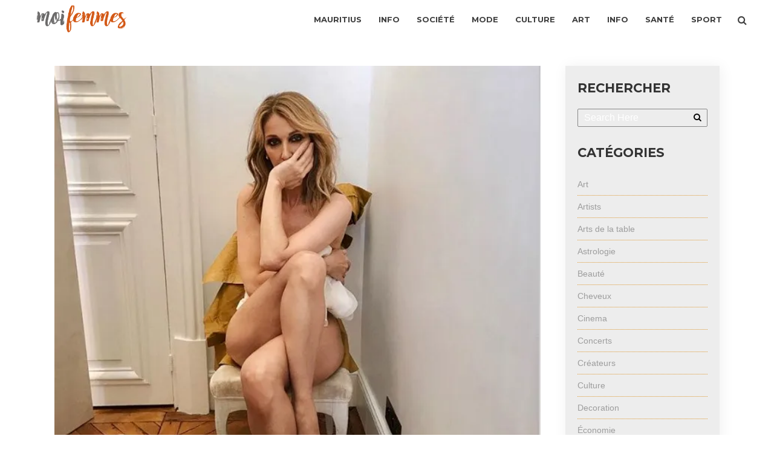

--- FILE ---
content_type: text/html; charset=UTF-8
request_url: https://moifemmes.com/2017/07/05/celine-dion-fait-un-pied-de-nez-a-la-haute-couture-en-posant-nue-pour-le-vogue-americain-alors-que-se-tient-la-fashionweek-a-paris/
body_size: 13412
content:
<!DOCTYPE html>
<html lang="fr-FR">
<head>

    
    	
			
			
        <meta charset="UTF-8" />
        
        <link rel="profile" href="https://gmpg.org/xfn/11" />
        <link rel="pingback" href="https://moifemmes.com/xmlrpc.php" />
        <link rel="shortcut icon" type="image/x-icon" href="https://demo.select-themes.com/brick12/wp-content/themes/brick/img/favicon.ico">
        <link rel="apple-touch-icon" href="https://demo.select-themes.com/brick12/wp-content/themes/brick/img/favicon.ico" />
	            <meta name="viewport" content="width=device-width,initial-scale=1,user-scalable=no">
        
	<title>Céline Dion fait un pied de nez à la haute couture en posant nue pour le Vogue américain  alors que se tient la Fashionweek à Paris &#8211; MoiFemmes</title>
<link href='//fonts.googleapis.com/css?family=Open+Sans:100,100italic,200,200italic,300,300italic,400,400italic,500,500italic,600,600italic,700,700italic,800,800italic,900,900italic%7CRadley:100,100italic,200,200italic,300,300italic,400,400italic,500,500italic,600,600italic,700,700italic,800,800italic,900,900italic%7CMontserrat:100,100italic,200,200italic,300,300italic,400,400italic,500,500italic,600,600italic,700,700italic,800,800italic,900,900italic%7CLato:100,100italic,200,200italic,300,300italic,400,400italic,500,500italic,600,600italic,700,700italic,800,800italic,900,900italic%7CRadley:100,100italic,200,200italic,300,300italic,400,400italic,500,500italic,600,600italic,700,700italic,800,800italic,900,900italic%7CMontserrat:100,100italic,200,200italic,300,300italic,400,400italic,500,500italic,600,600italic,700,700italic,800,800italic,900,900italic%7CPuritan:100,100italic,200,200italic,300,300italic,400,400italic,500,500italic,600,600italic,700,700italic,800,800italic,900,900italic%26subset%3Dlatin%2Clatin-ext' rel='stylesheet' type='text/css' />
<meta name='robots' content='max-image-preview:large' />
	<style>img:is([sizes="auto" i], [sizes^="auto," i]) { contain-intrinsic-size: 3000px 1500px }</style>
	<link rel='dns-prefetch' href='//s0.wp.com' />
<link rel='dns-prefetch' href='//maps.googleapis.com' />
<link rel='dns-prefetch' href='//fonts.googleapis.com' />
<link rel="alternate" type="application/rss+xml" title="MoiFemmes &raquo; Flux" href="https://moifemmes.com/feed/" />
<link rel="alternate" type="application/rss+xml" title="MoiFemmes &raquo; Flux des commentaires" href="https://moifemmes.com/comments/feed/" />
<script type="text/javascript">
/* <![CDATA[ */
window._wpemojiSettings = {"baseUrl":"https:\/\/s.w.org\/images\/core\/emoji\/15.0.3\/72x72\/","ext":".png","svgUrl":"https:\/\/s.w.org\/images\/core\/emoji\/15.0.3\/svg\/","svgExt":".svg","source":{"concatemoji":"https:\/\/moifemmes.com\/wp-includes\/js\/wp-emoji-release.min.js?ver=6.7.4"}};
/*! This file is auto-generated */
!function(i,n){var o,s,e;function c(e){try{var t={supportTests:e,timestamp:(new Date).valueOf()};sessionStorage.setItem(o,JSON.stringify(t))}catch(e){}}function p(e,t,n){e.clearRect(0,0,e.canvas.width,e.canvas.height),e.fillText(t,0,0);var t=new Uint32Array(e.getImageData(0,0,e.canvas.width,e.canvas.height).data),r=(e.clearRect(0,0,e.canvas.width,e.canvas.height),e.fillText(n,0,0),new Uint32Array(e.getImageData(0,0,e.canvas.width,e.canvas.height).data));return t.every(function(e,t){return e===r[t]})}function u(e,t,n){switch(t){case"flag":return n(e,"\ud83c\udff3\ufe0f\u200d\u26a7\ufe0f","\ud83c\udff3\ufe0f\u200b\u26a7\ufe0f")?!1:!n(e,"\ud83c\uddfa\ud83c\uddf3","\ud83c\uddfa\u200b\ud83c\uddf3")&&!n(e,"\ud83c\udff4\udb40\udc67\udb40\udc62\udb40\udc65\udb40\udc6e\udb40\udc67\udb40\udc7f","\ud83c\udff4\u200b\udb40\udc67\u200b\udb40\udc62\u200b\udb40\udc65\u200b\udb40\udc6e\u200b\udb40\udc67\u200b\udb40\udc7f");case"emoji":return!n(e,"\ud83d\udc26\u200d\u2b1b","\ud83d\udc26\u200b\u2b1b")}return!1}function f(e,t,n){var r="undefined"!=typeof WorkerGlobalScope&&self instanceof WorkerGlobalScope?new OffscreenCanvas(300,150):i.createElement("canvas"),a=r.getContext("2d",{willReadFrequently:!0}),o=(a.textBaseline="top",a.font="600 32px Arial",{});return e.forEach(function(e){o[e]=t(a,e,n)}),o}function t(e){var t=i.createElement("script");t.src=e,t.defer=!0,i.head.appendChild(t)}"undefined"!=typeof Promise&&(o="wpEmojiSettingsSupports",s=["flag","emoji"],n.supports={everything:!0,everythingExceptFlag:!0},e=new Promise(function(e){i.addEventListener("DOMContentLoaded",e,{once:!0})}),new Promise(function(t){var n=function(){try{var e=JSON.parse(sessionStorage.getItem(o));if("object"==typeof e&&"number"==typeof e.timestamp&&(new Date).valueOf()<e.timestamp+604800&&"object"==typeof e.supportTests)return e.supportTests}catch(e){}return null}();if(!n){if("undefined"!=typeof Worker&&"undefined"!=typeof OffscreenCanvas&&"undefined"!=typeof URL&&URL.createObjectURL&&"undefined"!=typeof Blob)try{var e="postMessage("+f.toString()+"("+[JSON.stringify(s),u.toString(),p.toString()].join(",")+"));",r=new Blob([e],{type:"text/javascript"}),a=new Worker(URL.createObjectURL(r),{name:"wpTestEmojiSupports"});return void(a.onmessage=function(e){c(n=e.data),a.terminate(),t(n)})}catch(e){}c(n=f(s,u,p))}t(n)}).then(function(e){for(var t in e)n.supports[t]=e[t],n.supports.everything=n.supports.everything&&n.supports[t],"flag"!==t&&(n.supports.everythingExceptFlag=n.supports.everythingExceptFlag&&n.supports[t]);n.supports.everythingExceptFlag=n.supports.everythingExceptFlag&&!n.supports.flag,n.DOMReady=!1,n.readyCallback=function(){n.DOMReady=!0}}).then(function(){return e}).then(function(){var e;n.supports.everything||(n.readyCallback(),(e=n.source||{}).concatemoji?t(e.concatemoji):e.wpemoji&&e.twemoji&&(t(e.twemoji),t(e.wpemoji)))}))}((window,document),window._wpemojiSettings);
/* ]]> */
</script>
<link rel='stylesheet' id='layerslider-css' href='https://moifemmes.com/wp-content/plugins/LayerSlider/static/layerslider/css/layerslider.css?ver=6.1.0' type='text/css' media='all' />
<link rel='stylesheet' id='ls-google-fonts-css' href='https://fonts.googleapis.com/css?family=Lato:100,300,regular,700,900%7COpen+Sans:300%7CIndie+Flower:regular%7COswald:300,regular,700&#038;subset=latin%2Clatin-ext' type='text/css' media='all' />
<style id='wp-emoji-styles-inline-css' type='text/css'>

	img.wp-smiley, img.emoji {
		display: inline !important;
		border: none !important;
		box-shadow: none !important;
		height: 1em !important;
		width: 1em !important;
		margin: 0 0.07em !important;
		vertical-align: -0.1em !important;
		background: none !important;
		padding: 0 !important;
	}
</style>
<link rel='stylesheet' id='wp-block-library-css' href='https://moifemmes.com/wp-includes/css/dist/block-library/style.min.css?ver=6.7.4' type='text/css' media='all' />
<style id='classic-theme-styles-inline-css' type='text/css'>
/*! This file is auto-generated */
.wp-block-button__link{color:#fff;background-color:#32373c;border-radius:9999px;box-shadow:none;text-decoration:none;padding:calc(.667em + 2px) calc(1.333em + 2px);font-size:1.125em}.wp-block-file__button{background:#32373c;color:#fff;text-decoration:none}
</style>
<style id='global-styles-inline-css' type='text/css'>
:root{--wp--preset--aspect-ratio--square: 1;--wp--preset--aspect-ratio--4-3: 4/3;--wp--preset--aspect-ratio--3-4: 3/4;--wp--preset--aspect-ratio--3-2: 3/2;--wp--preset--aspect-ratio--2-3: 2/3;--wp--preset--aspect-ratio--16-9: 16/9;--wp--preset--aspect-ratio--9-16: 9/16;--wp--preset--color--black: #000000;--wp--preset--color--cyan-bluish-gray: #abb8c3;--wp--preset--color--white: #ffffff;--wp--preset--color--pale-pink: #f78da7;--wp--preset--color--vivid-red: #cf2e2e;--wp--preset--color--luminous-vivid-orange: #ff6900;--wp--preset--color--luminous-vivid-amber: #fcb900;--wp--preset--color--light-green-cyan: #7bdcb5;--wp--preset--color--vivid-green-cyan: #00d084;--wp--preset--color--pale-cyan-blue: #8ed1fc;--wp--preset--color--vivid-cyan-blue: #0693e3;--wp--preset--color--vivid-purple: #9b51e0;--wp--preset--gradient--vivid-cyan-blue-to-vivid-purple: linear-gradient(135deg,rgba(6,147,227,1) 0%,rgb(155,81,224) 100%);--wp--preset--gradient--light-green-cyan-to-vivid-green-cyan: linear-gradient(135deg,rgb(122,220,180) 0%,rgb(0,208,130) 100%);--wp--preset--gradient--luminous-vivid-amber-to-luminous-vivid-orange: linear-gradient(135deg,rgba(252,185,0,1) 0%,rgba(255,105,0,1) 100%);--wp--preset--gradient--luminous-vivid-orange-to-vivid-red: linear-gradient(135deg,rgba(255,105,0,1) 0%,rgb(207,46,46) 100%);--wp--preset--gradient--very-light-gray-to-cyan-bluish-gray: linear-gradient(135deg,rgb(238,238,238) 0%,rgb(169,184,195) 100%);--wp--preset--gradient--cool-to-warm-spectrum: linear-gradient(135deg,rgb(74,234,220) 0%,rgb(151,120,209) 20%,rgb(207,42,186) 40%,rgb(238,44,130) 60%,rgb(251,105,98) 80%,rgb(254,248,76) 100%);--wp--preset--gradient--blush-light-purple: linear-gradient(135deg,rgb(255,206,236) 0%,rgb(152,150,240) 100%);--wp--preset--gradient--blush-bordeaux: linear-gradient(135deg,rgb(254,205,165) 0%,rgb(254,45,45) 50%,rgb(107,0,62) 100%);--wp--preset--gradient--luminous-dusk: linear-gradient(135deg,rgb(255,203,112) 0%,rgb(199,81,192) 50%,rgb(65,88,208) 100%);--wp--preset--gradient--pale-ocean: linear-gradient(135deg,rgb(255,245,203) 0%,rgb(182,227,212) 50%,rgb(51,167,181) 100%);--wp--preset--gradient--electric-grass: linear-gradient(135deg,rgb(202,248,128) 0%,rgb(113,206,126) 100%);--wp--preset--gradient--midnight: linear-gradient(135deg,rgb(2,3,129) 0%,rgb(40,116,252) 100%);--wp--preset--font-size--small: 13px;--wp--preset--font-size--medium: 20px;--wp--preset--font-size--large: 36px;--wp--preset--font-size--x-large: 42px;--wp--preset--spacing--20: 0.44rem;--wp--preset--spacing--30: 0.67rem;--wp--preset--spacing--40: 1rem;--wp--preset--spacing--50: 1.5rem;--wp--preset--spacing--60: 2.25rem;--wp--preset--spacing--70: 3.38rem;--wp--preset--spacing--80: 5.06rem;--wp--preset--shadow--natural: 6px 6px 9px rgba(0, 0, 0, 0.2);--wp--preset--shadow--deep: 12px 12px 50px rgba(0, 0, 0, 0.4);--wp--preset--shadow--sharp: 6px 6px 0px rgba(0, 0, 0, 0.2);--wp--preset--shadow--outlined: 6px 6px 0px -3px rgba(255, 255, 255, 1), 6px 6px rgba(0, 0, 0, 1);--wp--preset--shadow--crisp: 6px 6px 0px rgba(0, 0, 0, 1);}:where(.is-layout-flex){gap: 0.5em;}:where(.is-layout-grid){gap: 0.5em;}body .is-layout-flex{display: flex;}.is-layout-flex{flex-wrap: wrap;align-items: center;}.is-layout-flex > :is(*, div){margin: 0;}body .is-layout-grid{display: grid;}.is-layout-grid > :is(*, div){margin: 0;}:where(.wp-block-columns.is-layout-flex){gap: 2em;}:where(.wp-block-columns.is-layout-grid){gap: 2em;}:where(.wp-block-post-template.is-layout-flex){gap: 1.25em;}:where(.wp-block-post-template.is-layout-grid){gap: 1.25em;}.has-black-color{color: var(--wp--preset--color--black) !important;}.has-cyan-bluish-gray-color{color: var(--wp--preset--color--cyan-bluish-gray) !important;}.has-white-color{color: var(--wp--preset--color--white) !important;}.has-pale-pink-color{color: var(--wp--preset--color--pale-pink) !important;}.has-vivid-red-color{color: var(--wp--preset--color--vivid-red) !important;}.has-luminous-vivid-orange-color{color: var(--wp--preset--color--luminous-vivid-orange) !important;}.has-luminous-vivid-amber-color{color: var(--wp--preset--color--luminous-vivid-amber) !important;}.has-light-green-cyan-color{color: var(--wp--preset--color--light-green-cyan) !important;}.has-vivid-green-cyan-color{color: var(--wp--preset--color--vivid-green-cyan) !important;}.has-pale-cyan-blue-color{color: var(--wp--preset--color--pale-cyan-blue) !important;}.has-vivid-cyan-blue-color{color: var(--wp--preset--color--vivid-cyan-blue) !important;}.has-vivid-purple-color{color: var(--wp--preset--color--vivid-purple) !important;}.has-black-background-color{background-color: var(--wp--preset--color--black) !important;}.has-cyan-bluish-gray-background-color{background-color: var(--wp--preset--color--cyan-bluish-gray) !important;}.has-white-background-color{background-color: var(--wp--preset--color--white) !important;}.has-pale-pink-background-color{background-color: var(--wp--preset--color--pale-pink) !important;}.has-vivid-red-background-color{background-color: var(--wp--preset--color--vivid-red) !important;}.has-luminous-vivid-orange-background-color{background-color: var(--wp--preset--color--luminous-vivid-orange) !important;}.has-luminous-vivid-amber-background-color{background-color: var(--wp--preset--color--luminous-vivid-amber) !important;}.has-light-green-cyan-background-color{background-color: var(--wp--preset--color--light-green-cyan) !important;}.has-vivid-green-cyan-background-color{background-color: var(--wp--preset--color--vivid-green-cyan) !important;}.has-pale-cyan-blue-background-color{background-color: var(--wp--preset--color--pale-cyan-blue) !important;}.has-vivid-cyan-blue-background-color{background-color: var(--wp--preset--color--vivid-cyan-blue) !important;}.has-vivid-purple-background-color{background-color: var(--wp--preset--color--vivid-purple) !important;}.has-black-border-color{border-color: var(--wp--preset--color--black) !important;}.has-cyan-bluish-gray-border-color{border-color: var(--wp--preset--color--cyan-bluish-gray) !important;}.has-white-border-color{border-color: var(--wp--preset--color--white) !important;}.has-pale-pink-border-color{border-color: var(--wp--preset--color--pale-pink) !important;}.has-vivid-red-border-color{border-color: var(--wp--preset--color--vivid-red) !important;}.has-luminous-vivid-orange-border-color{border-color: var(--wp--preset--color--luminous-vivid-orange) !important;}.has-luminous-vivid-amber-border-color{border-color: var(--wp--preset--color--luminous-vivid-amber) !important;}.has-light-green-cyan-border-color{border-color: var(--wp--preset--color--light-green-cyan) !important;}.has-vivid-green-cyan-border-color{border-color: var(--wp--preset--color--vivid-green-cyan) !important;}.has-pale-cyan-blue-border-color{border-color: var(--wp--preset--color--pale-cyan-blue) !important;}.has-vivid-cyan-blue-border-color{border-color: var(--wp--preset--color--vivid-cyan-blue) !important;}.has-vivid-purple-border-color{border-color: var(--wp--preset--color--vivid-purple) !important;}.has-vivid-cyan-blue-to-vivid-purple-gradient-background{background: var(--wp--preset--gradient--vivid-cyan-blue-to-vivid-purple) !important;}.has-light-green-cyan-to-vivid-green-cyan-gradient-background{background: var(--wp--preset--gradient--light-green-cyan-to-vivid-green-cyan) !important;}.has-luminous-vivid-amber-to-luminous-vivid-orange-gradient-background{background: var(--wp--preset--gradient--luminous-vivid-amber-to-luminous-vivid-orange) !important;}.has-luminous-vivid-orange-to-vivid-red-gradient-background{background: var(--wp--preset--gradient--luminous-vivid-orange-to-vivid-red) !important;}.has-very-light-gray-to-cyan-bluish-gray-gradient-background{background: var(--wp--preset--gradient--very-light-gray-to-cyan-bluish-gray) !important;}.has-cool-to-warm-spectrum-gradient-background{background: var(--wp--preset--gradient--cool-to-warm-spectrum) !important;}.has-blush-light-purple-gradient-background{background: var(--wp--preset--gradient--blush-light-purple) !important;}.has-blush-bordeaux-gradient-background{background: var(--wp--preset--gradient--blush-bordeaux) !important;}.has-luminous-dusk-gradient-background{background: var(--wp--preset--gradient--luminous-dusk) !important;}.has-pale-ocean-gradient-background{background: var(--wp--preset--gradient--pale-ocean) !important;}.has-electric-grass-gradient-background{background: var(--wp--preset--gradient--electric-grass) !important;}.has-midnight-gradient-background{background: var(--wp--preset--gradient--midnight) !important;}.has-small-font-size{font-size: var(--wp--preset--font-size--small) !important;}.has-medium-font-size{font-size: var(--wp--preset--font-size--medium) !important;}.has-large-font-size{font-size: var(--wp--preset--font-size--large) !important;}.has-x-large-font-size{font-size: var(--wp--preset--font-size--x-large) !important;}
:where(.wp-block-post-template.is-layout-flex){gap: 1.25em;}:where(.wp-block-post-template.is-layout-grid){gap: 1.25em;}
:where(.wp-block-columns.is-layout-flex){gap: 2em;}:where(.wp-block-columns.is-layout-grid){gap: 2em;}
:root :where(.wp-block-pullquote){font-size: 1.5em;line-height: 1.6;}
</style>
<link rel='stylesheet' id='quads-styles-css' href='https://moifemmes.com/wp-content/plugins/quick-adsense-reloaded/assets/css/quads.css?ver=1.5.1' type='text/css' media='all' />
<link rel='stylesheet' id='qode_default_style-css' href='https://moifemmes.com/wp-content/themes/brick/style.css?ver=6.7.4' type='text/css' media='all' />
<link rel='stylesheet' id='qode_stylesheet-css' href='https://moifemmes.com/wp-content/themes/brick/css/stylesheet.min.css?ver=6.7.4' type='text/css' media='all' />
<link rel='stylesheet' id='qode_blog-css' href='https://moifemmes.com/wp-content/themes/brick/css/blog.min.css?ver=6.7.4' type='text/css' media='all' />
<link rel='stylesheet' id='qode_font_awesome-css' href='https://moifemmes.com/wp-content/themes/brick/css/font-awesome/css/font-awesome.min.css?ver=6.7.4' type='text/css' media='all' />
<link rel='stylesheet' id='qode_font_elegant-css' href='https://moifemmes.com/wp-content/themes/brick/css/elegant-icons/style.min.css?ver=6.7.4' type='text/css' media='all' />
<link rel='stylesheet' id='qode_ion_icons-css' href='https://moifemmes.com/wp-content/themes/brick/css/ion-icons/css/ionicons.min.css?ver=6.7.4' type='text/css' media='all' />
<link rel='stylesheet' id='qode_linea_icons-css' href='https://moifemmes.com/wp-content/themes/brick/css/linea-icons/style.css?ver=6.7.4' type='text/css' media='all' />
<link rel='stylesheet' id='qode_simple_line_icons-css' href='https://moifemmes.com/wp-content/themes/brick/css/simple-line-icons/simple-line-icons.css?ver=6.7.4' type='text/css' media='all' />
<link rel='stylesheet' id='qode_responsive-css' href='https://moifemmes.com/wp-content/themes/brick/css/responsive.min.css?ver=6.7.4' type='text/css' media='all' />
<link rel='stylesheet' id='qode_style_dynamic_responsive-css' href='https://moifemmes.com/wp-content/themes/brick/css/style_dynamic_responsive.css?ver=1499827336' type='text/css' media='all' />
<link rel='stylesheet' id='qode_style_dynamic-css' href='https://moifemmes.com/wp-content/themes/brick/css/style_dynamic.css?ver=1499827336' type='text/css' media='all' />
<link rel='stylesheet' id='js_composer_front-css' href='https://moifemmes.com/wp-content/plugins/js_composer/assets/css/js_composer.min.css?ver=5.1.1' type='text/css' media='all' />
<link rel='stylesheet' id='qode_custom_css-css' href='https://moifemmes.com/wp-content/themes/brick/css/custom_css.css?ver=1499827336' type='text/css' media='all' />
<link rel='stylesheet' id='qode_mac_stylesheet-css' href='https://moifemmes.com/wp-content/themes/brick/css/mac_stylesheet.css?ver=6.7.4' type='text/css' media='all' />
<link rel='stylesheet' id='qode_webkit-css' href='https://moifemmes.com/wp-content/themes/brick/css/webkit_stylesheet.css?ver=6.7.4' type='text/css' media='all' />
<link rel='stylesheet' id='social-logos-css' href='https://moifemmes.com/wp-content/plugins/jetpack/_inc/social-logos/social-logos.min.css?ver=1' type='text/css' media='all' />
<link rel='stylesheet' id='jetpack_css-css' href='https://moifemmes.com/wp-content/plugins/jetpack/css/jetpack.css?ver=4.8.5' type='text/css' media='all' />
<script type="text/javascript" src="https://moifemmes.com/wp-includes/js/jquery/jquery.min.js?ver=3.7.1" id="jquery-core-js"></script>
<script type="text/javascript" src="https://moifemmes.com/wp-includes/js/jquery/jquery-migrate.min.js?ver=3.4.1" id="jquery-migrate-js"></script>
<script type="text/javascript" id="jetpack_related-posts-js-extra">
/* <![CDATA[ */
var related_posts_js_options = {"post_heading":"h4"};
/* ]]> */
</script>
<script type="text/javascript" src="https://moifemmes.com/wp-content/plugins/jetpack/modules/related-posts/related-posts.js?ver=20150408" id="jetpack_related-posts-js"></script>
<script type="text/javascript" src="https://moifemmes.com/wp-content/plugins/LayerSlider/static/layerslider/js/greensock.js?ver=1.19.0" id="greensock-js"></script>
<script type="text/javascript" id="layerslider-js-extra">
/* <![CDATA[ */
var LS_Meta = {"v":"6.1.0"};
/* ]]> */
</script>
<script type="text/javascript" src="https://moifemmes.com/wp-content/plugins/LayerSlider/static/layerslider/js/layerslider.kreaturamedia.jquery.js?ver=6.1.0" id="layerslider-js"></script>
<script type="text/javascript" src="https://moifemmes.com/wp-content/plugins/LayerSlider/static/layerslider/js/layerslider.transitions.js?ver=6.1.0" id="layerslider-transitions-js"></script>
<meta name="generator" content="Powered by LayerSlider 6.1.0 - Multi-Purpose, Responsive, Parallax, Mobile-Friendly Slider Plugin for WordPress." />
<!-- LayerSlider updates and docs at: https://layerslider.kreaturamedia.com -->
<link rel="https://api.w.org/" href="https://moifemmes.com/wp-json/" /><link rel="alternate" title="JSON" type="application/json" href="https://moifemmes.com/wp-json/wp/v2/posts/51276" /><link rel="EditURI" type="application/rsd+xml" title="RSD" href="https://moifemmes.com/xmlrpc.php?rsd" />
<meta name="generator" content="WordPress 6.7.4" />
<link rel="canonical" href="https://moifemmes.com/2017/07/05/celine-dion-fait-un-pied-de-nez-a-la-haute-couture-en-posant-nue-pour-le-vogue-americain-alors-que-se-tient-la-fashionweek-a-paris/" />
<link rel='shortlink' href='https://wp.me/p40jEH-dl2' />
<link rel="alternate" title="oEmbed (JSON)" type="application/json+oembed" href="https://moifemmes.com/wp-json/oembed/1.0/embed?url=https%3A%2F%2Fmoifemmes.com%2F2017%2F07%2F05%2Fceline-dion-fait-un-pied-de-nez-a-la-haute-couture-en-posant-nue-pour-le-vogue-americain-alors-que-se-tient-la-fashionweek-a-paris%2F" />
<link rel="alternate" title="oEmbed (XML)" type="text/xml+oembed" href="https://moifemmes.com/wp-json/oembed/1.0/embed?url=https%3A%2F%2Fmoifemmes.com%2F2017%2F07%2F05%2Fceline-dion-fait-un-pied-de-nez-a-la-haute-couture-en-posant-nue-pour-le-vogue-americain-alors-que-se-tient-la-fashionweek-a-paris%2F&#038;format=xml" />

<link rel='dns-prefetch' href='//v0.wordpress.com'>
<link rel='dns-prefetch' href='//i0.wp.com'>
<link rel='dns-prefetch' href='//i1.wp.com'>
<link rel='dns-prefetch' href='//i2.wp.com'>
<link rel='dns-prefetch' href='//widgets.wp.com'>
<link rel='dns-prefetch' href='//s0.wp.com'>
<link rel='dns-prefetch' href='//0.gravatar.com'>
<link rel='dns-prefetch' href='//1.gravatar.com'>
<link rel='dns-prefetch' href='//2.gravatar.com'>
<style type='text/css'>img#wpstats{display:none}</style><!--[if IE 9]><link rel="stylesheet" type="text/css" href="https://moifemmes.com/wp-content/themes/brick/css/ie9_stylesheet.css" media="screen"><![endif]--><meta name="generator" content="Powered by Visual Composer - drag and drop page builder for WordPress."/>
<!--[if lte IE 9]><link rel="stylesheet" type="text/css" href="https://moifemmes.com/wp-content/plugins/js_composer/assets/css/vc_lte_ie9.min.css" media="screen"><![endif]--><meta name="title" content="Céline Dion fait un pied de nez à la haute couture en posant nue pour le Vogue américain  alors que se tient la Fashionweek à Paris | MoiFemmes" />
<meta name="description" content="Celine Dion est de passage à Paris dans le cadre de sa tournée. Elle est en concert à l&#039;AccorHotels Arena jusqu&#039;au 9 juillet prochain. Elle a 49 ans et elle a visiblement un joli corps. Dans Vogue America, elle apparaît nue, assise sur une chaise, les jambes croi­sées. Une paire de bottes pailletées à lacets…" />

<!-- Jetpack Open Graph Tags -->
<meta property="og:type" content="article" />
<meta property="og:title" content="Céline Dion fait un pied de nez à la haute couture en posant nue pour le Vogue américain  alors que se tient la Fashionweek à Paris" />
<meta property="og:url" content="https://moifemmes.com/2017/07/05/celine-dion-fait-un-pied-de-nez-a-la-haute-couture-en-posant-nue-pour-le-vogue-americain-alors-que-se-tient-la-fashionweek-a-paris/" />
<meta property="og:description" content="Celine Dion est de passage à Paris dans le cadre de sa tournée. Elle est en concert à l&rsquo;AccorHotels Arena jusqu&rsquo;au 9 juillet prochain. Elle a 49 ans et elle a visiblement un joli corps.…" />
<meta property="article:published_time" content="2017-07-05T19:46:54+00:00" />
<meta property="article:modified_time" content="2017-07-05T19:46:54+00:00" />
<meta property="og:site_name" content="MoiFemmes" />
<meta property="og:image" content="https://i0.wp.com/moifemmes.com/wp-content/uploads/2017/07/IMG_9267.jpg?fit=651%2C682&amp;ssl=1" />
<meta property="og:image:width" content="651" />
<meta property="og:image:height" content="682" />
<meta property="og:locale" content="fr_FR" />
<meta name="twitter:image" content="https://i0.wp.com/moifemmes.com/wp-content/uploads/2017/07/IMG_9267.jpg?fit=651%2C682&#038;ssl=1&#038;w=640" />
<meta name="twitter:card" content="summary_large_image" />
<noscript><style type="text/css"> .wpb_animate_when_almost_visible { opacity: 1; }</style></noscript></head>

<body class="post-template-default single single-post postid-51276 single-format-standard qode-core-1.1  brick-ver-1.11  vertical_menu_with_scroll smooth_scroll wpb-js-composer js-comp-ver-5.1.1 vc_responsive">


	<div class="ajax_loader">
        <div class="ajax_loader_1">
            <div class="pulse"></div>        </div>
    </div>
<div class="wrapper">
<div class="wrapper_inner">

			<header class="page_header scrolled_not_transparent  fixed">
			<div class="header_inner clearfix">
														<form role="search" action="https://moifemmes.com/" class="qode_search_form_2" method="get">
														<div class="form_holder_outer">
									<div class="form_holder">
										<input type="text" placeholder="Search" name="s" class="qode_search_field" autocomplete="off" />
                                        <a class="qode_search_submit" href="javascript:void(0)">
                                            <i class="qode_icon_font_awesome fa fa-search " ></i>                                        </a>
									</div>
								</div>
													</form>

				

			
		
			<div class="header_top_bottom_holder">
								<div class="header_bottom  header_full_width clearfix " style="background-color:rgba(255, 255, 255, 1);" >
																			<div class="header_inner_left">
																									<div class="mobile_menu_button">
										<span>
											<i class="qode_icon_font_awesome fa fa-bars " ></i>										</span>
									</div>
																
								
								
																	<div class="logo_wrapper" >
																				<div class="q_logo"><a  href="https://moifemmes.com/"><img class="normal" src="https://moifemmes.com/wp-content/uploads/2017/04/logo.png" alt="Logo"/><img class="light" src="https://moifemmes.com/wp-content/uploads/2017/04/logo.png" alt="Logo"/><img class="dark" src="https://moifemmes.com/wp-content/uploads/2017/04/logo.png" alt="Logo"/><img class="sticky" src="https://moifemmes.com/wp-content/uploads/2017/04/logo.png" alt="Logo"/><img class="mobile" src="https://moifemmes.com/wp-content/uploads/2017/04/logo.png" alt="Logo"/></a></div>
																			</div>
																
								
																							</div>
																																							<div class="header_inner_right">
										<div class="side_menu_button_wrapper right">
																																	<div class="side_menu_button">
	
											
												<a class="search_slides_from_header_bottom normal" href="javascript:void(0)">
													<i class="qode_icon_font_awesome fa fa-search " ></i>												</a>
						
												
													
																																			</div>
										</div>
									</div>
																								<nav class="main_menu drop_down  animate_height right">
									<ul id="menu-main_menu" class=""><li id="nav-menu-item-55116" class="menu-item menu-item-type-taxonomy menu-item-object-category  narrow"><a href="https://moifemmes.com/category/mauritius/" class=""><span class="item_inner"><span class="menu_icon_wrapper"><i class="menu_icon blank fa"></i></span><span class="item_text">Mauritius</span></span><span class="plus"></span></a></li>
<li id="nav-menu-item-50561" class="menu-item menu-item-type-taxonomy menu-item-object-category  narrow"><a href="https://moifemmes.com/category/info/" class=""><span class="item_inner"><span class="menu_icon_wrapper"><i class="menu_icon blank fa"></i></span><span class="item_text">Info</span></span><span class="plus"></span></a></li>
<li id="nav-menu-item-50564" class="menu-item menu-item-type-taxonomy menu-item-object-category  narrow"><a href="https://moifemmes.com/category/societe/" class=""><span class="item_inner"><span class="menu_icon_wrapper"><i class="menu_icon blank fa"></i></span><span class="item_text">Société</span></span><span class="plus"></span></a></li>
<li id="nav-menu-item-50562" class="menu-item menu-item-type-taxonomy menu-item-object-category  narrow"><a href="https://moifemmes.com/category/mode/" class=""><span class="item_inner"><span class="menu_icon_wrapper"><i class="menu_icon blank fa"></i></span><span class="item_text">Mode</span></span><span class="plus"></span></a></li>
<li id="nav-menu-item-50559" class="menu-item menu-item-type-taxonomy menu-item-object-category  narrow"><a href="https://moifemmes.com/category/culture/" class=""><span class="item_inner"><span class="menu_icon_wrapper"><i class="menu_icon blank fa"></i></span><span class="item_text">Culture</span></span><span class="plus"></span></a></li>
<li id="nav-menu-item-50558" class="menu-item menu-item-type-taxonomy menu-item-object-category  narrow"><a href="https://moifemmes.com/category/art/" class=""><span class="item_inner"><span class="menu_icon_wrapper"><i class="menu_icon blank fa"></i></span><span class="item_text">Art</span></span><span class="plus"></span></a></li>
<li id="nav-menu-item-50560" class="menu-item menu-item-type-taxonomy menu-item-object-category  narrow"><a href="https://moifemmes.com/category/politique/info-politique/" class=""><span class="item_inner"><span class="menu_icon_wrapper"><i class="menu_icon blank fa"></i></span><span class="item_text">Info</span></span><span class="plus"></span></a></li>
<li id="nav-menu-item-50563" class="menu-item menu-item-type-taxonomy menu-item-object-category  narrow"><a href="https://moifemmes.com/category/sante/" class=""><span class="item_inner"><span class="menu_icon_wrapper"><i class="menu_icon blank fa"></i></span><span class="item_text">Santé</span></span><span class="plus"></span></a></li>
<li id="nav-menu-item-50565" class="menu-item menu-item-type-taxonomy menu-item-object-category  narrow"><a href="https://moifemmes.com/category/sport/" class=""><span class="item_inner"><span class="menu_icon_wrapper"><i class="menu_icon blank fa"></i></span><span class="item_text">Sport</span></span><span class="plus"></span></a></li>
</ul>								</nav>
																																							<nav class="mobile_menu">
									<ul id="menu-main_menu-1" class=""><li id="mobile-menu-item-55116" class="menu-item menu-item-type-taxonomy menu-item-object-category "><a href="https://moifemmes.com/category/mauritius/" class=""><span>Mauritius</span></a><span class="mobile_arrow"><i class="fa fa-angle-right"></i><i class="fa fa-angle-down"></i></span></li>
<li id="mobile-menu-item-50561" class="menu-item menu-item-type-taxonomy menu-item-object-category "><a href="https://moifemmes.com/category/info/" class=""><span>Info</span></a><span class="mobile_arrow"><i class="fa fa-angle-right"></i><i class="fa fa-angle-down"></i></span></li>
<li id="mobile-menu-item-50564" class="menu-item menu-item-type-taxonomy menu-item-object-category "><a href="https://moifemmes.com/category/societe/" class=""><span>Société</span></a><span class="mobile_arrow"><i class="fa fa-angle-right"></i><i class="fa fa-angle-down"></i></span></li>
<li id="mobile-menu-item-50562" class="menu-item menu-item-type-taxonomy menu-item-object-category "><a href="https://moifemmes.com/category/mode/" class=""><span>Mode</span></a><span class="mobile_arrow"><i class="fa fa-angle-right"></i><i class="fa fa-angle-down"></i></span></li>
<li id="mobile-menu-item-50559" class="menu-item menu-item-type-taxonomy menu-item-object-category "><a href="https://moifemmes.com/category/culture/" class=""><span>Culture</span></a><span class="mobile_arrow"><i class="fa fa-angle-right"></i><i class="fa fa-angle-down"></i></span></li>
<li id="mobile-menu-item-50558" class="menu-item menu-item-type-taxonomy menu-item-object-category "><a href="https://moifemmes.com/category/art/" class=""><span>Art</span></a><span class="mobile_arrow"><i class="fa fa-angle-right"></i><i class="fa fa-angle-down"></i></span></li>
<li id="mobile-menu-item-50560" class="menu-item menu-item-type-taxonomy menu-item-object-category "><a href="https://moifemmes.com/category/politique/info-politique/" class=""><span>Info</span></a><span class="mobile_arrow"><i class="fa fa-angle-right"></i><i class="fa fa-angle-down"></i></span></li>
<li id="mobile-menu-item-50563" class="menu-item menu-item-type-taxonomy menu-item-object-category "><a href="https://moifemmes.com/category/sante/" class=""><span>Santé</span></a><span class="mobile_arrow"><i class="fa fa-angle-right"></i><i class="fa fa-angle-down"></i></span></li>
<li id="mobile-menu-item-50565" class="menu-item menu-item-type-taxonomy menu-item-object-category "><a href="https://moifemmes.com/category/sport/" class=""><span>Sport</span></a><span class="mobile_arrow"><i class="fa fa-angle-right"></i><i class="fa fa-angle-down"></i></span></li>
</ul>								</nav>
													</div>
				</div>
			</div>
		</header>
	

		<a id='back_to_top' class="" href='#'>
			<span class="qode_icon_stack">
				<span aria-hidden="true" class="qode_icon_font_elegant arrow_carrot-up  " ></span>			</span>
		</a>





<div class="content content_top_margin">
			<div class="content_inner  ">
				
				
		<div class="container">
					<div class="container_inner default_template_holder" >

												<div class="two_columns_75_25 background_color_sidebar grid2 clearfix">
						<div class="column1 content_left_from_sidebar">
				
							<div class="column_inner">
								<div class="blog_holder blog_single blog_standard_type">
											<article id="post-51276" class="post-51276 post type-post status-publish format-standard has-post-thumbnail hentry category-artists tag-america tag-celine-dion tag-haute-couture tag-mode tag-nue tag-pfw tag-vogue">
			<div class="post_content_holder">
                                        <div class="post_image">
                            <img width="651" height="682" src="https://i0.wp.com/moifemmes.com/wp-content/uploads/2017/07/IMG_9267.jpg?fit=651%2C682&amp;ssl=1" class="attachment-full size-full wp-post-image" alt="" decoding="async" fetchpriority="high" srcset="https://i0.wp.com/moifemmes.com/wp-content/uploads/2017/07/IMG_9267.jpg?w=651&amp;ssl=1 651w, https://i0.wp.com/moifemmes.com/wp-content/uploads/2017/07/IMG_9267.jpg?resize=286%2C300&amp;ssl=1 286w, https://i0.wp.com/moifemmes.com/wp-content/uploads/2017/07/IMG_9267.jpg?resize=650%2C682&amp;ssl=1 650w" sizes="(max-width: 651px) 100vw, 651px" data-attachment-id="51277" data-permalink="https://moifemmes.com/2017/07/05/celine-dion-fait-un-pied-de-nez-a-la-haute-couture-en-posant-nue-pour-le-vogue-americain-alors-que-se-tient-la-fashionweek-a-paris/img_9267/" data-orig-file="https://i0.wp.com/moifemmes.com/wp-content/uploads/2017/07/IMG_9267.jpg?fit=651%2C682&amp;ssl=1" data-orig-size="651,682" data-comments-opened="0" data-image-meta="{&quot;aperture&quot;:&quot;0&quot;,&quot;credit&quot;:&quot;&quot;,&quot;camera&quot;:&quot;&quot;,&quot;caption&quot;:&quot;&quot;,&quot;created_timestamp&quot;:&quot;0&quot;,&quot;copyright&quot;:&quot;&quot;,&quot;focal_length&quot;:&quot;0&quot;,&quot;iso&quot;:&quot;0&quot;,&quot;shutter_speed&quot;:&quot;0&quot;,&quot;title&quot;:&quot;&quot;,&quot;orientation&quot;:&quot;0&quot;}" data-image-title="IMG_9267" data-image-description="" data-medium-file="https://i0.wp.com/moifemmes.com/wp-content/uploads/2017/07/IMG_9267.jpg?fit=286%2C300&amp;ssl=1" data-large-file="https://i0.wp.com/moifemmes.com/wp-content/uploads/2017/07/IMG_9267.jpg?fit=651%2C682&amp;ssl=1" />                        </div>
								<div class="post_text">
					<div class="post_text_inner">
                            <h2>
                                Céline Dion fait un pied de nez à la haute couture en posant nue pour le Vogue américain  alors que se tient la Fashionweek à Paris                            </h2>
								
								<div class="post_info">								
									<div class="date">
	
	<span class="date_text">Posted on</span>
	juillet 5, 2017
	</div><div class="post_category">in <a href="https://moifemmes.com/category/artists/" rel="category tag">Artists</a></div>								</div>
														<p>Celine Dion est de passage à Paris dans le cadre de sa tournée. Elle est en concert à l&rsquo;AccorHotels Arena jusqu&rsquo;au 9 juillet prochain.<br />
Elle a 49 ans et elle a visiblement un joli corps. Dans Vogue America, elle apparaît nue, assise sur une chaise, les jambes croi­sées. Une paire de bottes pailletées à lacets jonchent le sol. Celine Dion a pris soin de cacher les parties les plus intimes de son corps. Elle a passé sa vie à porter des grandes marques pour ses spectacles : Armani Privé, Schia­pa­relli, Giam­bat­tista Valli, Versace, Dior&#8230; .Les grandes maisons de couture lui ont évidemment réalisé ses tenues sur mesures, les ajustant parfaitement de telle sorte qu&rsquo;elle puisse les porter facilement et danser durant ses spectacles. Elle aime à préciser que c&rsquo;est la haute couture qui s&rsquo;adapte à elle et non le contraire ! Chaque créa­tion est réajustée à sa taille avec des rubans autoag­grip­pants pour faci­li­ter les chan­ge­ments durant ses spectacles. Elle porte des chaus­sures d’une taille plus petite &#8230; Ce n&rsquo;était pas Karl Lagerfeld qui les portait de la même façon ? Quoiqu&rsquo;il en soit, ses fans sont conquis.</p>
<div class="sharedaddy sd-sharing-enabled"><div class="robots-nocontent sd-block sd-social sd-social-icon sd-sharing"><h3 class="sd-title">Partager&nbsp;:</h3><div class="sd-content"><ul><li class="share-twitter"><a rel="nofollow" data-shared="sharing-twitter-51276" class="share-twitter sd-button share-icon no-text" href="https://moifemmes.com/2017/07/05/celine-dion-fait-un-pied-de-nez-a-la-haute-couture-en-posant-nue-pour-le-vogue-americain-alors-que-se-tient-la-fashionweek-a-paris/?share=twitter" target="_blank" title="Cliquez pour partager sur Twitter"><span></span><span class="sharing-screen-reader-text">Cliquez pour partager sur Twitter(ouvre dans une nouvelle fenêtre)</span></a></li><li class="share-facebook"><a rel="nofollow" data-shared="sharing-facebook-51276" class="share-facebook sd-button share-icon no-text" href="https://moifemmes.com/2017/07/05/celine-dion-fait-un-pied-de-nez-a-la-haute-couture-en-posant-nue-pour-le-vogue-americain-alors-que-se-tient-la-fashionweek-a-paris/?share=facebook" target="_blank" title="Cliquez pour partager sur Facebook"><span></span><span class="sharing-screen-reader-text">Cliquez pour partager sur Facebook(ouvre dans une nouvelle fenêtre)</span></a></li><li class="share-google-plus-1"><a rel="nofollow" data-shared="sharing-google-51276" class="share-google-plus-1 sd-button share-icon no-text" href="https://moifemmes.com/2017/07/05/celine-dion-fait-un-pied-de-nez-a-la-haute-couture-en-posant-nue-pour-le-vogue-americain-alors-que-se-tient-la-fashionweek-a-paris/?share=google-plus-1" target="_blank" title="Cliquez pour partager sur Google+"><span></span><span class="sharing-screen-reader-text">Cliquez pour partager sur Google+(ouvre dans une nouvelle fenêtre)</span></a></li><li class="share-end"></li></ul></div></div></div><div class='sharedaddy sd-block sd-like jetpack-likes-widget-wrapper jetpack-likes-widget-unloaded' id='like-post-wrapper-59180903-51276-69702406174ec' data-src='//widgets.wp.com/likes/#blog_id=59180903&amp;post_id=51276&amp;origin=moifemmes.com&amp;obj_id=59180903-51276-69702406174ec' data-name='like-post-frame-59180903-51276-69702406174ec'><h3 class="sd-title">WordPress:</h3><div class='likes-widget-placeholder post-likes-widget-placeholder' style='height: 55px;'><span class='button'><span>J&#039;aime</span></span> <span class="loading">chargement&hellip;</span></div><span class='sd-text-color'></span><a class='sd-link-color'></a></div>
<div id='jp-relatedposts' class='jp-relatedposts' >
	<h3 class="jp-relatedposts-headline"><em>Sur le même thème</em></h3>
</div>							<div class="social_share_list_holder"><ul><li class="facebook_share"><a title="Share on Facebook" href="javascript:void(0)" onclick="window.open('http://www.facebook.com/sharer.php?s=100&amp;p[title]=C%C3%A9line+Dion+fait+un+pied+de+nez+%C3%A0+la+haute+couture+en+posant+nue+pour+le+Vogue+am%C3%A9ricain++alors+que+se+tient+la+Fashionweek+%C3%A0+Paris&amp;p[url]=https%3A%2F%2Fmoifemmes.com%2F2017%2F07%2F05%2Fceline-dion-fait-un-pied-de-nez-a-la-haute-couture-en-posant-nue-pour-le-vogue-americain-alors-que-se-tient-la-fashionweek-a-paris%2F&amp;p[images][0]=https://moifemmes.com/wp-content/uploads/2017/07/IMG_9267.jpg&amp;p[summary]=Celine+Dion+est+de+passage+%C3%A0+Paris+dans+le+cadre+de+sa+tourn%C3%A9e.+Elle+est+en+concert+%C3%A0+l%26rsquo%3BAccorHotels+Arena+jusqu%26rsquo%3Bau+9+juillet+prochain.+Elle+a+49+ans+et+elle+a+visiblement+un+joli+corps.+Dans+Vogue+America%2C+elle+appara%C3%AEt+nue%2C+assise+sur+une+chaise%2C...', 'sharer', 'toolbar=0,status=0,width=620,height=280');"><i class="social_facebook"></i></a></li><li class="twitter_share"><a href="#" title="Share on Twitter" onclick="popUp=window.open('http://twitter.com/home?status=Celine+Dion+est+de+passage+%C3%A0+Paris+dans+le+cadre+de+sa+tourn%C3%A9e.+Elle+est+en+concert+%C3%A0+l%26rsquo%3BAccorHotels+Arena+jusqu%26rsquo%3Bau+9+juillet+prochain.+Elle+a+49+ans+et+elle+a+visiblement+un+joli+corps.+Dans+Vogue+America%2C+elle+appara%C3%AEt+nue%2C+https://moifemmes.com/2017/07/05/celine-dion-fait-un-pied-de-nez-a-la-haute-couture-en-posant-nue-pour-le-vogue-americain-alors-que-se-tient-la-fashionweek-a-paris/', 'popupwindow', 'scrollbars=yes,width=800,height=400');popUp.focus();return false;"><i class="social_twitter"></i></a></li><li  class="google_share"><a href="#" title="Share on Google+" onclick="popUp=window.open('https://plus.google.com/share?url=https%3A%2F%2Fmoifemmes.com%2F2017%2F07%2F05%2Fceline-dion-fait-un-pied-de-nez-a-la-haute-couture-en-posant-nue-pour-le-vogue-americain-alors-que-se-tient-la-fashionweek-a-paris%2F', 'popupwindow', 'scrollbars=yes,width=800,height=400');popUp.focus();return false"><i class="social_googleplus"></i></a></li><li  class="linkedin_share"><a href="#" class="Share on LinkedIn" onclick="popUp=window.open('http://linkedin.com/shareArticle?mini=true&amp;url=https%3A%2F%2Fmoifemmes.com%2F2017%2F07%2F05%2Fceline-dion-fait-un-pied-de-nez-a-la-haute-couture-en-posant-nue-pour-le-vogue-americain-alors-que-se-tient-la-fashionweek-a-paris%2F&amp;title=C%C3%A9line+Dion+fait+un+pied+de+nez+%C3%A0+la+haute+couture+en+posant+nue+pour+le+Vogue+am%C3%A9ricain++alors+que+se+tient+la+Fashionweek+%C3%A0+Paris', 'popupwindow', 'scrollbars=yes,width=800,height=400');popUp.focus();return false"><i class="social_linkedin"></i></a></li><li  class="pinterest_share"><a href="#" title="Share on Pinterest" onclick="popUp=window.open('http://pinterest.com/pin/create/button/?url=https%3A%2F%2Fmoifemmes.com%2F2017%2F07%2F05%2Fceline-dion-fait-un-pied-de-nez-a-la-haute-couture-en-posant-nue-pour-le-vogue-americain-alors-que-se-tient-la-fashionweek-a-paris%2F&amp;description=Céline Dion fait un pied de nez à la haute couture en posant nue pour le Vogue américain  alors que se tient la Fashionweek à Paris&amp;media=https%3A%2F%2Fi0.wp.com%2Fmoifemmes.com%2Fwp-content%2Fuploads%2F2017%2F07%2FIMG_9267.jpg%3Ffit%3D651%252C682%26ssl%3D1', 'popupwindow', 'scrollbars=yes,width=800,height=400');popUp.focus();return false"><i class="social_pinterest"></i></a></li></ul></div>		
                    </div>
				</div>
			</div>
		</article>

    <div class="single_tags clearfix">
        <div class="tags_text">
            <h6 class="single_tags_heading">Tags:</h6>
            <a href="https://moifemmes.com/tag/america/" rel="tag">America</a><a href="https://moifemmes.com/tag/celine-dion/" rel="tag">Celine Dion</a><a href="https://moifemmes.com/tag/haute-couture/" rel="tag">Haute couture</a><a href="https://moifemmes.com/tag/mode/" rel="tag">Mode</a><a href="https://moifemmes.com/tag/nue/" rel="tag">nue</a><a href="https://moifemmes.com/tag/pfw/" rel="tag">Pfw</a><a href="https://moifemmes.com/tag/vogue/" rel="tag">Vogue</a>        </div>
    </div>
    <div class="blog_navigation">
        <div class="blog_navigation_inner">
                            <div class="blog_prev">
                    <a href="https://moifemmes.com/2017/07/05/raquel-balencia-cree-levenement-lors-de-la-fashionweek-avec-sa-collection-irresistiblement-elegante-et-raffinee/" rel="prev"><span class="arrow_carrot-left"></span></a>                </div> <!-- close div.blog_prev -->
                                        <div class="blog_next">
                    <a href="https://moifemmes.com/2017/07/07/joaillerie-dart-avec-abe-by-ariane-chaumeil-une-collection-placee-sous-les-signes-de-la-sensualite-de-lelegance-et-du-raffinement/" rel="next"><span class="arrow_carrot-right"></span></a>                </div> <!-- close div.blog_next -->
                    </div>
    </div> <!-- close div.blog_navigation -->
								</div>

								<br/><br/>							</div>
						</div>
						<div class="column2">
								<div class="column_inner">
		<aside class="sidebar">
							
			<div id="search-2" class="widget widget_search posts_holder"><h4>rechercher</h4><form role="search" method="get" id="searchform" action="https://moifemmes.com/">
    <div><label class="screen-reader-text" for="s">Search for:</label>
        <input type="text" value="" placeholder="Search Here" name="s" id="s" />
        <input type="submit" id="searchsubmit" value="&#xf002;" />
    </div>
</form></div><div id="categories-2" class="widget widget_categories posts_holder"><h4>Catégories</h4>
			<ul>
					<li class="cat-item cat-item-59"><a href="https://moifemmes.com/category/art/">Art</a>
</li>
	<li class="cat-item cat-item-2"><a href="https://moifemmes.com/category/artists/">Artists</a>
</li>
	<li class="cat-item cat-item-3784"><a href="https://moifemmes.com/category/decoration/arts-de-la-table/">Arts de la table</a>
</li>
	<li class="cat-item cat-item-3369"><a href="https://moifemmes.com/category/astrologie/">Astrologie</a>
</li>
	<li class="cat-item cat-item-415"><a href="https://moifemmes.com/category/beaute/">Beauté</a>
</li>
	<li class="cat-item cat-item-3530"><a href="https://moifemmes.com/category/cheveux/">Cheveux</a>
</li>
	<li class="cat-item cat-item-1586"><a href="https://moifemmes.com/category/cinema/">Cinema</a>
</li>
	<li class="cat-item cat-item-4"><a href="https://moifemmes.com/category/concerts/">Concerts</a>
</li>
	<li class="cat-item cat-item-3302"><a href="https://moifemmes.com/category/mode/createurs/">Créateurs</a>
</li>
	<li class="cat-item cat-item-57"><a href="https://moifemmes.com/category/culture/">Culture</a>
</li>
	<li class="cat-item cat-item-1335"><a href="https://moifemmes.com/category/decoration/">Decoration</a>
</li>
	<li class="cat-item cat-item-1240"><a href="https://moifemmes.com/category/economie/">Économie</a>
</li>
	<li class="cat-item cat-item-1244"><a href="https://moifemmes.com/category/education/">Education</a>
</li>
	<li class="cat-item cat-item-1271"><a href="https://moifemmes.com/category/environnement/">Environnement</a>
</li>
	<li class="cat-item cat-item-5"><a href="https://moifemmes.com/category/events/">Events</a>
</li>
	<li class="cat-item cat-item-1781"><a href="https://moifemmes.com/category/exposition/">Exposition</a>
</li>
	<li class="cat-item cat-item-3599"><a href="https://moifemmes.com/category/concerts/fete-de-la-musique/">Fête de la musique</a>
</li>
	<li class="cat-item cat-item-3377"><a href="https://moifemmes.com/category/beaute/fete-des-meres/">Fête des mères</a>
</li>
	<li class="cat-item cat-item-3814"><a href="https://moifemmes.com/category/art/gastronomie-cuisine-patisserie/food-gastronomie-cuisine-patisserie/">Food</a>
</li>
	<li class="cat-item cat-item-3576"><a href="https://moifemmes.com/category/lifestyle/food/">Food</a>
</li>
	<li class="cat-item cat-item-2515"><a href="https://moifemmes.com/category/art/gastronomie-cuisine-patisserie/">gastronomie cuisine patisserie</a>
</li>
	<li class="cat-item cat-item-3506"><a href="https://moifemmes.com/category/horoscope-astrologie/">horoscope, astrologie</a>
</li>
	<li class="cat-item cat-item-60"><a href="https://moifemmes.com/category/politique/info-politique/">Info</a>
</li>
	<li class="cat-item cat-item-55"><a href="https://moifemmes.com/category/info/">Info</a>
</li>
	<li class="cat-item cat-item-3768"><a href="https://moifemmes.com/category/mode/createurs/joallerie-bijoux/">Joallerie , bijoux</a>
</li>
	<li class="cat-item cat-item-3484"><a href="https://moifemmes.com/category/lifestyle/">Lifestyle</a>
</li>
	<li class="cat-item cat-item-3354"><a href="https://moifemmes.com/category/litterature/">Littérature</a>
</li>
	<li class="cat-item cat-item-1674"><a href="https://moifemmes.com/category/livres/">Livres</a>
</li>
	<li class="cat-item cat-item-1369"><a href="https://moifemmes.com/category/make-up/">Make Up</a>
</li>
	<li class="cat-item cat-item-3761"><a href="https://moifemmes.com/category/mode/mariage/">Mariage</a>
</li>
	<li class="cat-item cat-item-3855"><a href="https://moifemmes.com/category/mode/maroquinerie/">Maroquinerie</a>
</li>
	<li class="cat-item cat-item-58"><a href="https://moifemmes.com/category/mode/">Mode</a>
</li>
	<li class="cat-item cat-item-743"><a href="https://moifemmes.com/category/nature/">Nature</a>
</li>
	<li class="cat-item cat-item-7"><a href="https://moifemmes.com/category/new-album/">New Album</a>
</li>
	<li class="cat-item cat-item-3485"><a href="https://moifemmes.com/category/beaute/parfum/">Parfum</a>
</li>
	<li class="cat-item cat-item-1251"><a href="https://moifemmes.com/category/people/">People</a>
</li>
	<li class="cat-item cat-item-3825"><a href="https://moifemmes.com/category/artists/photographie/">Photographie</a>
</li>
	<li class="cat-item cat-item-75"><a href="https://moifemmes.com/category/politique/">Politique</a>
</li>
	<li class="cat-item cat-item-61"><a href="https://moifemmes.com/category/sante/">Santé</a>
</li>
	<li class="cat-item cat-item-9"><a href="https://moifemmes.com/category/singles/">Singles</a>
</li>
	<li class="cat-item cat-item-3486"><a href="https://moifemmes.com/category/beaute/skincare/">Skincare</a>
</li>
	<li class="cat-item cat-item-56"><a href="https://moifemmes.com/category/societe/">Société</a>
</li>
	<li class="cat-item cat-item-62"><a href="https://moifemmes.com/category/sport/">Sport</a>
</li>
	<li class="cat-item cat-item-1388"><a href="https://moifemmes.com/category/technologie/">Technologie</a>
</li>
	<li class="cat-item cat-item-1590"><a href="https://moifemmes.com/category/theatre/">Theatre</a>
</li>
	<li class="cat-item cat-item-1"><a href="https://moifemmes.com/category/uncategorized/">Uncategorized</a>
</li>
			</ul>

			</div><div id="archives-2" class="widget widget_archive posts_holder"><h4>Archives</h4>
			<ul>
					<li><a href='https://moifemmes.com/2026/01/'>janvier 2026</a></li>
	<li><a href='https://moifemmes.com/2025/12/'>décembre 2025</a></li>
	<li><a href='https://moifemmes.com/2025/10/'>octobre 2025</a></li>
	<li><a href='https://moifemmes.com/2025/09/'>septembre 2025</a></li>
	<li><a href='https://moifemmes.com/2025/08/'>août 2025</a></li>
	<li><a href='https://moifemmes.com/2025/07/'>juillet 2025</a></li>
	<li><a href='https://moifemmes.com/2025/06/'>juin 2025</a></li>
	<li><a href='https://moifemmes.com/2025/05/'>mai 2025</a></li>
	<li><a href='https://moifemmes.com/2025/04/'>avril 2025</a></li>
	<li><a href='https://moifemmes.com/2025/03/'>mars 2025</a></li>
	<li><a href='https://moifemmes.com/2025/02/'>février 2025</a></li>
	<li><a href='https://moifemmes.com/2025/01/'>janvier 2025</a></li>
	<li><a href='https://moifemmes.com/2024/12/'>décembre 2024</a></li>
	<li><a href='https://moifemmes.com/2024/10/'>octobre 2024</a></li>
	<li><a href='https://moifemmes.com/2024/09/'>septembre 2024</a></li>
	<li><a href='https://moifemmes.com/2024/08/'>août 2024</a></li>
	<li><a href='https://moifemmes.com/2024/07/'>juillet 2024</a></li>
	<li><a href='https://moifemmes.com/2024/06/'>juin 2024</a></li>
	<li><a href='https://moifemmes.com/2024/05/'>mai 2024</a></li>
	<li><a href='https://moifemmes.com/2024/04/'>avril 2024</a></li>
	<li><a href='https://moifemmes.com/2024/03/'>mars 2024</a></li>
	<li><a href='https://moifemmes.com/2024/02/'>février 2024</a></li>
	<li><a href='https://moifemmes.com/2024/01/'>janvier 2024</a></li>
	<li><a href='https://moifemmes.com/2023/12/'>décembre 2023</a></li>
	<li><a href='https://moifemmes.com/2023/11/'>novembre 2023</a></li>
	<li><a href='https://moifemmes.com/2023/10/'>octobre 2023</a></li>
	<li><a href='https://moifemmes.com/2023/09/'>septembre 2023</a></li>
	<li><a href='https://moifemmes.com/2023/07/'>juillet 2023</a></li>
	<li><a href='https://moifemmes.com/2023/06/'>juin 2023</a></li>
	<li><a href='https://moifemmes.com/2023/05/'>mai 2023</a></li>
	<li><a href='https://moifemmes.com/2023/04/'>avril 2023</a></li>
	<li><a href='https://moifemmes.com/2023/03/'>mars 2023</a></li>
	<li><a href='https://moifemmes.com/2023/02/'>février 2023</a></li>
	<li><a href='https://moifemmes.com/2023/01/'>janvier 2023</a></li>
	<li><a href='https://moifemmes.com/2022/12/'>décembre 2022</a></li>
	<li><a href='https://moifemmes.com/2022/11/'>novembre 2022</a></li>
	<li><a href='https://moifemmes.com/2022/10/'>octobre 2022</a></li>
	<li><a href='https://moifemmes.com/2022/09/'>septembre 2022</a></li>
	<li><a href='https://moifemmes.com/2022/07/'>juillet 2022</a></li>
	<li><a href='https://moifemmes.com/2022/06/'>juin 2022</a></li>
	<li><a href='https://moifemmes.com/2022/05/'>mai 2022</a></li>
	<li><a href='https://moifemmes.com/2022/04/'>avril 2022</a></li>
	<li><a href='https://moifemmes.com/2022/03/'>mars 2022</a></li>
	<li><a href='https://moifemmes.com/2022/01/'>janvier 2022</a></li>
	<li><a href='https://moifemmes.com/2021/12/'>décembre 2021</a></li>
	<li><a href='https://moifemmes.com/2021/11/'>novembre 2021</a></li>
	<li><a href='https://moifemmes.com/2021/10/'>octobre 2021</a></li>
	<li><a href='https://moifemmes.com/2021/09/'>septembre 2021</a></li>
	<li><a href='https://moifemmes.com/2021/08/'>août 2021</a></li>
	<li><a href='https://moifemmes.com/2021/07/'>juillet 2021</a></li>
	<li><a href='https://moifemmes.com/2021/05/'>mai 2021</a></li>
	<li><a href='https://moifemmes.com/2021/04/'>avril 2021</a></li>
	<li><a href='https://moifemmes.com/2021/03/'>mars 2021</a></li>
	<li><a href='https://moifemmes.com/2021/02/'>février 2021</a></li>
	<li><a href='https://moifemmes.com/2021/01/'>janvier 2021</a></li>
	<li><a href='https://moifemmes.com/2020/12/'>décembre 2020</a></li>
	<li><a href='https://moifemmes.com/2020/11/'>novembre 2020</a></li>
	<li><a href='https://moifemmes.com/2020/10/'>octobre 2020</a></li>
	<li><a href='https://moifemmes.com/2020/09/'>septembre 2020</a></li>
	<li><a href='https://moifemmes.com/2020/08/'>août 2020</a></li>
	<li><a href='https://moifemmes.com/2020/07/'>juillet 2020</a></li>
	<li><a href='https://moifemmes.com/2020/06/'>juin 2020</a></li>
	<li><a href='https://moifemmes.com/2020/05/'>mai 2020</a></li>
	<li><a href='https://moifemmes.com/2020/04/'>avril 2020</a></li>
	<li><a href='https://moifemmes.com/2020/03/'>mars 2020</a></li>
	<li><a href='https://moifemmes.com/2020/02/'>février 2020</a></li>
	<li><a href='https://moifemmes.com/2020/01/'>janvier 2020</a></li>
	<li><a href='https://moifemmes.com/2019/12/'>décembre 2019</a></li>
	<li><a href='https://moifemmes.com/2019/11/'>novembre 2019</a></li>
	<li><a href='https://moifemmes.com/2019/10/'>octobre 2019</a></li>
	<li><a href='https://moifemmes.com/2019/09/'>septembre 2019</a></li>
	<li><a href='https://moifemmes.com/2019/08/'>août 2019</a></li>
	<li><a href='https://moifemmes.com/2019/07/'>juillet 2019</a></li>
	<li><a href='https://moifemmes.com/2019/06/'>juin 2019</a></li>
	<li><a href='https://moifemmes.com/2019/05/'>mai 2019</a></li>
	<li><a href='https://moifemmes.com/2019/04/'>avril 2019</a></li>
	<li><a href='https://moifemmes.com/2019/03/'>mars 2019</a></li>
	<li><a href='https://moifemmes.com/2019/02/'>février 2019</a></li>
	<li><a href='https://moifemmes.com/2019/01/'>janvier 2019</a></li>
	<li><a href='https://moifemmes.com/2018/12/'>décembre 2018</a></li>
	<li><a href='https://moifemmes.com/2018/11/'>novembre 2018</a></li>
	<li><a href='https://moifemmes.com/2018/10/'>octobre 2018</a></li>
	<li><a href='https://moifemmes.com/2018/09/'>septembre 2018</a></li>
	<li><a href='https://moifemmes.com/2018/08/'>août 2018</a></li>
	<li><a href='https://moifemmes.com/2018/07/'>juillet 2018</a></li>
	<li><a href='https://moifemmes.com/2018/06/'>juin 2018</a></li>
	<li><a href='https://moifemmes.com/2018/05/'>mai 2018</a></li>
	<li><a href='https://moifemmes.com/2018/04/'>avril 2018</a></li>
	<li><a href='https://moifemmes.com/2018/03/'>mars 2018</a></li>
	<li><a href='https://moifemmes.com/2018/02/'>février 2018</a></li>
	<li><a href='https://moifemmes.com/2018/01/'>janvier 2018</a></li>
	<li><a href='https://moifemmes.com/2017/12/'>décembre 2017</a></li>
	<li><a href='https://moifemmes.com/2017/11/'>novembre 2017</a></li>
	<li><a href='https://moifemmes.com/2017/10/'>octobre 2017</a></li>
	<li><a href='https://moifemmes.com/2017/09/'>septembre 2017</a></li>
	<li><a href='https://moifemmes.com/2017/08/'>août 2017</a></li>
	<li><a href='https://moifemmes.com/2017/07/'>juillet 2017</a></li>
	<li><a href='https://moifemmes.com/2017/06/'>juin 2017</a></li>
	<li><a href='https://moifemmes.com/2017/05/'>mai 2017</a></li>
	<li><a href='https://moifemmes.com/2017/04/'>avril 2017</a></li>
			</ul>

			</div>
		<div id="recent-posts-2" class="widget widget_recent_entries posts_holder">
		<h4>Articles récents</h4>
		<ul>
											<li>
					<a href="https://moifemmes.com/2026/01/20/valentino-le-couturier-du-gotha-est-mort-a-lage-de-93-ans/">Valentino, le couturier du gotha, est mort à l’âge de 93 ans</a>
									</li>
											<li>
					<a href="https://moifemmes.com/2026/01/16/maison-lelievre-et-galerie-vauclair-revelent-la-pagoda-a-paris-deco-off-2026/">Maison Lelièvre et Galerie Vauclair révèlent La Pagoda à Paris Déco Off 2026</a>
									</li>
											<li>
					<a href="https://moifemmes.com/2025/12/29/skincare-soins-les-essentiels-eclat-qui-transforment-la-peau/">SKINCARE &amp; SOINS : Les essentiels éclat qui transforment la peau</a>
									</li>
											<li>
					<a href="https://moifemmes.com/2025/12/15/offrir-un-parfum-dexception-a-noel/">Offrir un parfum d&rsquo;exception à Noël </a>
									</li>
											<li>
					<a href="https://moifemmes.com/2025/12/11/maison-montagut-inaugure-un-espace-dedie-au-patrimoine-textile-ardechois/">Maison Montagut inaugure un espace  dédié  au patrimoine textile ardéchois</a>
									</li>
					</ul>

		</div>		</aside>
	</div>
						</div>
					</div>
							</div>
		</div>
			</div>
	





	<div class="content_bottom" >
				<div class="container">
			<div class="container_inner clearfix">
															</div>
		</div>
		</div>

    </div> <!-- close div.content_inner -->
</div>  <!-- close div.content -->


<footer class="footer_border_columns">
	<div class="footer_inner clearfix">
				            			<div class="footer_bottom_holder">
                <div class="footer_bottom_holder_inner">
                                        <div class="container">
                        <div class="container_inner">
                            
                                                                <div class="column_inner">
                                                                            </div>
                                                                                        </div>
                    </div>
                                </div>
			</div>
            		
	</div>
</footer>
</div> <!-- close div.wrapper_inner  -->
</div> <!-- close div.wrapper -->

	<script type="text/javascript">
		window.WPCOM_sharing_counts = {"https:\/\/moifemmes.com\/2017\/07\/05\/celine-dion-fait-un-pied-de-nez-a-la-haute-couture-en-posant-nue-pour-le-vogue-americain-alors-que-se-tient-la-fashionweek-a-paris\/":51276};
	</script>
<script type="text/javascript" src="https://moifemmes.com/wp-content/plugins/jetpack/modules/photon/photon.js?ver=20130122" id="jetpack-photon-js"></script>
<script type="text/javascript" src="https://s0.wp.com/wp-content/js/devicepx-jetpack.js?ver=202604" id="devicepx-js"></script>
<script type="text/javascript" id="qode-like-js-extra">
/* <![CDATA[ */
var qodeLike = {"ajaxurl":"https:\/\/moifemmes.com\/wp-admin\/admin-ajax.php"};
/* ]]> */
</script>
<script type="text/javascript" src="https://moifemmes.com/wp-content/themes/brick/js/qode-like.js?ver=1.0" id="qode-like-js"></script>
<script type="text/javascript" src="https://moifemmes.com/wp-content/themes/brick/js/plugins.js?ver=6.7.4" id="qode_plugins-js"></script>
<script type="text/javascript" src="https://moifemmes.com/wp-content/themes/brick/js/jquery.carouFredSel-6.2.1.js?ver=6.7.4" id="carouFredSel-js"></script>
<script type="text/javascript" src="https://moifemmes.com/wp-content/themes/brick/js/jquery.fullPage.min.js?ver=6.7.4" id="one_page_scroll-js"></script>
<script type="text/javascript" src="https://moifemmes.com/wp-content/themes/brick/js/lemmon-slider.js?ver=6.7.4" id="lemmonSlider-js"></script>
<script type="text/javascript" src="https://moifemmes.com/wp-content/themes/brick/js/jquery.mousewheel.min.js?ver=6.7.4" id="mousewheel-js"></script>
<script type="text/javascript" src="https://moifemmes.com/wp-content/themes/brick/js/jquery.touchSwipe.min.js?ver=6.7.4" id="touchSwipe-js"></script>
<script type="text/javascript" src="https://moifemmes.com/wp-content/plugins/js_composer/assets/lib/bower/isotope/dist/isotope.pkgd.min.js?ver=5.1.1" id="isotope-js"></script>
<script type="text/javascript" src="https://maps.googleapis.com/maps/api/js?ver=6.7.4" id="google_map_api-js"></script>
<script type="text/javascript" src="https://moifemmes.com/wp-content/themes/brick/js/default_dynamic.js?ver=1499827336" id="qode_default_dynamic-js"></script>
<script type="text/javascript" src="https://moifemmes.com/wp-content/themes/brick/js/default.min.js?ver=6.7.4" id="qode_default-js"></script>
<script type="text/javascript" src="https://moifemmes.com/wp-content/themes/brick/js/blog.min.js?ver=6.7.4" id="qode_blog-js"></script>
<script type="text/javascript" src="https://moifemmes.com/wp-content/themes/brick/js/custom_js.js?ver=1499827336" id="qode_custom_js-js"></script>
<script type="text/javascript" src="https://moifemmes.com/wp-includes/js/comment-reply.min.js?ver=6.7.4" id="comment-reply-js" async="async" data-wp-strategy="async"></script>
<script type="text/javascript" src="https://moifemmes.com/wp-content/plugins/js_composer/assets/js/dist/js_composer_front.min.js?ver=5.1.1" id="wpb_composer_front_js-js"></script>
<script type="text/javascript" src="https://moifemmes.com/wp-content/plugins/jetpack/_inc/postmessage.js?ver=4.8.5" id="postmessage-js"></script>
<script type="text/javascript" src="https://moifemmes.com/wp-content/plugins/jetpack/_inc/jquery.jetpack-resize.js?ver=4.8.5" id="jetpack_resize-js"></script>
<script type="text/javascript" src="https://moifemmes.com/wp-content/plugins/jetpack/_inc/jquery.inview.js?ver=4.8.5" id="jquery_inview-js"></script>
<script type="text/javascript" src="https://moifemmes.com/wp-content/plugins/jetpack/modules/likes/queuehandler.js?ver=4.8.5" id="jetpack_likes_queuehandler-js"></script>
<script type="text/javascript" id="sharing-js-js-extra">
/* <![CDATA[ */
var sharing_js_options = {"lang":"en","counts":"1"};
/* ]]> */
</script>
<script type="text/javascript" src="https://moifemmes.com/wp-content/plugins/jetpack/modules/sharedaddy/sharing.js?ver=4.8.5" id="sharing-js-js"></script>
<script type="text/javascript" id="sharing-js-js-after">
/* <![CDATA[ */
var windowOpen;
			jQuery( document.body ).on( 'click', 'a.share-twitter', function() {
				// If there's another sharing window open, close it.
				if ( 'undefined' !== typeof windowOpen ) {
					windowOpen.close();
				}
				windowOpen = window.open( jQuery( this ).attr( 'href' ), 'wpcomtwitter', 'menubar=1,resizable=1,width=600,height=350' );
				return false;
			});
var windowOpen;
			jQuery( document.body ).on( 'click', 'a.share-facebook', function() {
				// If there's another sharing window open, close it.
				if ( 'undefined' !== typeof windowOpen ) {
					windowOpen.close();
				}
				windowOpen = window.open( jQuery( this ).attr( 'href' ), 'wpcomfacebook', 'menubar=1,resizable=1,width=600,height=400' );
				return false;
			});
var windowOpen;
			jQuery( document.body ).on( 'click', 'a.share-google-plus-1', function() {
				// If there's another sharing window open, close it.
				if ( 'undefined' !== typeof windowOpen ) {
					windowOpen.close();
				}
				windowOpen = window.open( jQuery( this ).attr( 'href' ), 'wpcomgoogle-plus-1', 'menubar=1,resizable=1,width=480,height=550' );
				return false;
			});
/* ]]> */
</script>
		<iframe src='https://widgets.wp.com/likes/master.html?ver=20160429#ver=20160429&amp;lang=fr' scrolling='no' id='likes-master' name='likes-master' style='display:none;'></iframe>
		<div id='likes-other-gravatars'><div class="likes-text"><span>%d</span> blogueurs aiment cette page :</div><ul class="wpl-avatars sd-like-gravatars"></ul></div>
		<script type='text/javascript' src='https://stats.wp.com/e-202604.js' async defer></script>
<script type='text/javascript'>
	_stq = window._stq || [];
	_stq.push([ 'view', {v:'ext',j:'1:4.8.5',blog:'59180903',post:'51276',tz:'0',srv:'moifemmes.com'} ]);
	_stq.push([ 'clickTrackerInit', '59180903', '51276' ]);
</script>
<script defer src="https://static.cloudflareinsights.com/beacon.min.js/vcd15cbe7772f49c399c6a5babf22c1241717689176015" integrity="sha512-ZpsOmlRQV6y907TI0dKBHq9Md29nnaEIPlkf84rnaERnq6zvWvPUqr2ft8M1aS28oN72PdrCzSjY4U6VaAw1EQ==" data-cf-beacon='{"version":"2024.11.0","token":"467f7ffc34e84bcc8b1fbff152af3a33","r":1,"server_timing":{"name":{"cfCacheStatus":true,"cfEdge":true,"cfExtPri":true,"cfL4":true,"cfOrigin":true,"cfSpeedBrain":true},"location_startswith":null}}' crossorigin="anonymous"></script>
</body>
</html>	

--- FILE ---
content_type: text/css
request_url: https://moifemmes.com/wp-content/themes/brick/style.css?ver=6.7.4
body_size: -138
content:
/*
Theme Name: Brick
Theme URI: http://demo.select-themes.com/brick
Description: Brick
Tags: agency, modern, business, design, shop, portfolio, blog, clean, typography, simple, white, bold, multi-purpose, creative, corporate
Author: Select Themes
Author URI: http://demo.select-themes.com
Version: 1.11
License: GNU General Public License
License URI: licence/GPL.txt

CSS changes can be made in files in the /css/ folder. This is a placeholder file required by WordPress, so do not delete it.

*/

--- FILE ---
content_type: text/css
request_url: https://moifemmes.com/wp-content/themes/brick/css/style_dynamic_responsive.css?ver=1499827336
body_size: -220
content:

@media only screen and (max-width: 1000px){
	
		.header_bottom {
		background-color: #ffffff;
	}
				.header_bottom,
		nav.mobile_menu{
				background-color: #ffffff !important;
		}
		
	 		.subtitle{
			font-size: 18.4px;
		}
	 			
	}

@media only screen and (min-width: 600px) and (max-width: 768px){
			}

@media only screen and (min-width: 480px) and (max-width: 768px){
	        section.parallax_section_holder{
		height: auto !important;
		min-height: 400px !important;
	}
		
	}

@media only screen and (max-width: 600px){
				
	}

@media only screen and (max-width: 480px){
					
		section.parallax_section_holder{
		height: auto !important;
		min-height: 400px !important;
	}
		
	
	
}

--- FILE ---
content_type: application/javascript
request_url: https://moifemmes.com/wp-content/plugins/jetpack/modules/related-posts/related-posts.js?ver=20150408
body_size: 1770
content:
/* jshint onevar: false */
/* globals related_posts_js_options */

/**
 * Load related posts
 */
(function($) {
	var jprp = {
		response: null,

		/**
		 * Utility get related posts JSON endpoint from URLs
		 *
		 * @param  {string} URL (optional)
		 * @return {string} Endpoint URL
		 */
		getEndpointURL: function( URL ) {
			var locationObject,
				is_customizer = 'undefined' !== typeof wp && wp.customize && wp.customize.settings && wp.customize.settings.url && wp.customize.settings.url.self;

			// If we're in Customizer, write the correct URL.
			if ( is_customizer ) {
					locationObject = document.createElement( 'a' );
					locationObject.href = wp.customize.settings.url.self;
			} else {
				locationObject = document.location;
			}

			if ( 'string' === typeof( URL ) && URL.match( /^https?:\/\// ) ) {
				locationObject = document.createElement( 'a' );
				locationObject.href = URL;
			}

			var args = 'relatedposts=1';
			if ( $( '#jp-relatedposts' ).data( 'exclude' ) ) {
				args += '&relatedposts_exclude=' + $( '#jp-relatedposts' ).data( 'exclude' );
			}

			if ( is_customizer ) {
				args += '&jetpackrpcustomize=1';
			}

			var pathname = locationObject.pathname;
			if ( '/' !== pathname[0] ) {
				pathname = '/' + pathname;
			}

			if ( '' === locationObject.search ) {
				return pathname + '?' + args;
			} else {
				return pathname + locationObject.search + '&' + args;
			}
		},

		getAnchor: function( post, classNames ) {
			var anchor_title = post.title;
			if ( '' !== ( '' + post.excerpt ) ) {
				anchor_title += '\n\n' + post.excerpt;
			}

			var anchor = $( '<a>' );

			anchor.attr({
				'class': classNames,
				'href': post.url,
				'title': anchor_title,
				'rel': post.rel,
				'data-origin': post.url_meta.origin,
				'data-position': post.url_meta.position
			});

			var anchor_html = $( '<div>' ).append( anchor ).html();
			return [
				anchor_html.substring( 0, anchor_html.length-4 ),
				'</a>'
			];
		},

		generateMinimalHtml: function( posts, options ) {
			var self = this;
			var html = '';

			$.each( posts, function( index, post ) {
				var anchor = self.getAnchor( post, 'jp-relatedposts-post-a' );
				var classes = 'jp-relatedposts-post jp-relatedposts-post' + index;

				if ( post.classes.length > 0 ) {
					classes += ' ' + post.classes.join( ' ' );
				}

				html += '<p class="' + classes + '" data-post-id="' + post.id + '" data-post-format="' + post.format + '">';
				html += '<span class="jp-relatedposts-post-title">' + anchor[0] + post.title + anchor[1] + '</span>';
				if ( options.showDate ) {
					html += '<span class="jp-relatedposts-post-date">' + post.date + '</span>';
				}
				if ( options.showContext ) {
					html += '<span class="jp-relatedposts-post-context">' + post.context + '</span>';
				}
				html += '</p>';
			} );
			return '<div class="jp-relatedposts-items jp-relatedposts-items-minimal jp-relatedposts-' + options.layout + ' ">' + html + '</div>';
		},

		generateVisualHtml: function( posts, options ) {
			var self = this;
			var html = '';

			$.each( posts, function( index, post ) {
				var anchor = self.getAnchor( post, 'jp-relatedposts-post-a' );
				var classes = 'jp-relatedposts-post jp-relatedposts-post' + index;

				if ( post.classes.length > 0 ) {
					classes += ' ' + post.classes.join( ' ' );
				}

				if ( ! post.img.src ) {
					classes += ' jp-relatedposts-post-nothumbs';
				} else {
					classes += ' jp-relatedposts-post-thumbs';
				}

				html += '<div class="' + classes + '" data-post-id="' + post.id + '" data-post-format="' + post.format + '">';
				if ( post.img.src ) {
					html += anchor[0] + '<img class="jp-relatedposts-post-img" src="' + post.img.src + '" width="' + post.img.width + '" alt="' + post.title + '" />' + anchor[1];
				} else {
					var anchor_overlay = self.getAnchor( post, 'jp-relatedposts-post-a jp-relatedposts-post-aoverlay' );
					html += anchor_overlay[0] + anchor_overlay[1];
				}
				html += '<' + related_posts_js_options.post_heading + ' class="jp-relatedposts-post-title">' + anchor[0] + post.title + anchor[1] + '</' + related_posts_js_options.post_heading + '>';
				html += '<p class="jp-relatedposts-post-excerpt">' + $( '<p>' ).text( post.excerpt ).html() + '</p>';
				if ( options.showDate ) {
					html += '<p class="jp-relatedposts-post-date">' + post.date + '</p>';
				}
				if ( options.showContext ) {
					html += '<p class="jp-relatedposts-post-context">' + post.context + '</p>';
				}
				html += '</div>';
			} );
			return '<div class="jp-relatedposts-items jp-relatedposts-items-visual jp-relatedposts-' + options.layout + ' ">' + html + '</div>';
		},

		/**
		 * We want to set a max height on the excerpt however we want to set
		 * this according to the natual pacing of the page as we never want to
		 * cut off a line of text in the middle so we need to do some detective
		 * work.
		 */
		setVisualExcerptHeights: function() {
			var elements = $( '#jp-relatedposts .jp-relatedposts-post-nothumbs .jp-relatedposts-post-excerpt' );

			if ( 0 >= elements.length ) {
				return;
			}

			var fontSize = parseInt( elements.first().css( 'font-size' ), 10 ),
				lineHeight = parseInt( elements.first().css( 'line-height' ), 10 );

			// Show 5 lines of text
			elements.css(
				'max-height',
				( 5 * lineHeight / fontSize ) + 'em'
			);
		},

		getTrackedUrl: function( anchor ) {
			var args = 'relatedposts_hit=1';
			args += '&relatedposts_origin=' + $( anchor ).data( 'origin' );
			args += '&relatedposts_position=' + $( anchor ).data( 'position' );

			var pathname = anchor.pathname;
			if ( '/' !== pathname[0] ) {
				pathname = '/' + pathname;
			}

			if ( '' === anchor.search ) {
				return pathname + '?' + args;
			} else {
				return pathname + anchor.search + '&' + args;
			}
		},

		cleanupTrackedUrl: function() {
			if ( 'function' !== typeof history.replaceState ) {
				return;
			}

			var cleaned_search = document.location.search.replace( /\brelatedposts_[a-z]+=[0-9]*&?\b/gi, '' );
			if ( '?' === cleaned_search ) {
				cleaned_search = '';
			}
			if ( document.location.search !== cleaned_search ) {
				history.replaceState( {}, document.title, document.location.pathname + cleaned_search );
			}
		}
	};

	/**
	 * Initialize Related Posts.
	 */
	function startRelatedPosts() {
		jprp.cleanupTrackedUrl();

		var endpointURL = jprp.getEndpointURL(),
			$relatedPosts = $( '#jp-relatedposts' );

		$.getJSON( endpointURL, function( response ) {
			if ( 0 === response.items.length || 0 === $relatedPosts.length ) {
				return;
			}

			jprp.response = response;

			var html,
				showThumbnails,
				options = {};

			if ( 'undefined' !== typeof wp && wp.customize ) {
				showThumbnails = wp.customize.instance( 'jetpack_relatedposts[show_thumbnails]' ).get();
				options.showDate = wp.customize.instance( 'jetpack_relatedposts[show_date]' ).get();
				options.showContext = wp.customize.instance( 'jetpack_relatedposts[show_context]' ).get();
				options.layout = wp.customize.instance( 'jetpack_relatedposts[layout]' ).get();
			} else {
				showThumbnails = response.show_thumbnails;
				options.showDate = response.show_date;
				options.showContext = response.show_context;
				options.layout = response.layout;
			}

			html = ! showThumbnails ? jprp.generateMinimalHtml( response.items, options ) : jprp.generateVisualHtml( response.items, options );

			$relatedPosts.append( html );
			jprp.setVisualExcerptHeights();
			if ( options.showDate ) {
				$relatedPosts.find( '.jp-relatedposts-post-date' ).show();
			}
			$relatedPosts.show();

			$( '#jp-relatedposts a.jp-relatedposts-post-a' ).click(function() {
				this.href = jprp.getTrackedUrl( this );
			});
		} );
	}

	$( function() {
		if ( 'undefined' !== typeof wp && wp.customize ) {
			if ( wp.customize.selectiveRefresh ) {
				wp.customize.selectiveRefresh.bind( 'partial-content-rendered', function( placement ) {
					if ( 'jetpack_relatedposts' === placement.partial.id ) {
						startRelatedPosts();
					}
				} );
			}
			wp.customize.bind( 'preview-ready', startRelatedPosts );
		} else {
			startRelatedPosts();
		}
	} );

})(jQuery);

--- FILE ---
content_type: application/javascript
request_url: https://moifemmes.com/wp-content/plugins/jetpack/modules/sharedaddy/sharing.js?ver=4.8.5
body_size: 3632
content:
/* global WPCOM_sharing_counts, grecaptcha */
/* jshint unused:false */
var sharing_js_options;
if ( sharing_js_options && sharing_js_options.counts ) {
	var WPCOMSharing = {
		done_urls : [],
		get_counts : function() {
			var url, requests, id, service, service_request;

			if ( 'undefined' === typeof WPCOM_sharing_counts ) {
				return;
			}

			for ( url in WPCOM_sharing_counts ) {
				id = WPCOM_sharing_counts[ url ];

				if ( 'undefined' !== typeof WPCOMSharing.done_urls[ id ] ) {
					continue;
				}

				requests = {
					// LinkedIn actually gets the share count for both the http and https version automatically -- so we don't need to do extra magic
					linkedin: [
							'https://www.linkedin.com/countserv/count/share?format=jsonp&callback=updateLinkedInCount&url=' +
							encodeURIComponent( url )
					],
					// Pinterest, like LinkedIn, handles share counts for both http and https
					pinterest: [
						window.location.protocol +
							'//api.pinterest.com/v1/urls/count.json?callback=WPCOMSharing.update_pinterest_count&url=' +
							encodeURIComponent( url )
					],
					// Facebook protocol summing has been shown to falsely double counts, so we only request the current URL
					facebook: [
						window.location.protocol +
							'//graph.facebook.com/?callback=WPCOMSharing.update_facebook_count&ids=' +
							encodeURIComponent( url )
					]
				};

				for ( service in requests ) {
					if ( ! jQuery( 'a[data-shared=sharing-' + service + '-' + id  + ']' ).length ) {
						continue;
					}

					while ( ( service_request = requests[ service ].pop() ) ) {
						jQuery.getScript( service_request );
					}

					WPCOMSharing.bump_sharing_count_stat( service );
				}

				WPCOMSharing.done_urls[ id ] = true;
			}
		},

		// get the version of the url that was stored in the dom (sharing-$service-URL)
		get_permalink: function( url ) {
			if ( 'https:' === window.location.protocol ) {
				url = url.replace( /^http:\/\//i, 'https://' );
			} else {
				url = url.replace( /^https:\/\//i, 'http://' );
			}

			return url;
		},
		update_facebook_count: function( data ) {
			var url, permalink;

			if ( ! data ) {
				return;
			}

			for ( url in data ) {
				if ( ! data.hasOwnProperty( url ) || ! data[ url ].share || ! data[ url ].share.share_count ) {
					continue;
				}

				permalink = WPCOMSharing.get_permalink( url );

				if ( ! ( permalink in WPCOM_sharing_counts ) ) {
					continue;
				}

				WPCOMSharing.inject_share_count( 'sharing-facebook-' + WPCOM_sharing_counts[ permalink ], data[ url ].share.share_count );
			}
		},
		update_linkedin_count : function( data ) {
			if ( 'undefined' !== typeof data.count && ( data.count * 1 ) > 0 ) {
				WPCOMSharing.inject_share_count( 'sharing-linkedin-' + WPCOM_sharing_counts[ data.url ], data.count );
			}
		},
		update_pinterest_count : function( data ) {
			if ( 'undefined' !== typeof data.count && ( data.count * 1 ) > 0 ) {
				WPCOMSharing.inject_share_count( 'sharing-pinterest-' + WPCOM_sharing_counts[ data.url ], data.count );
			}
		},
		inject_share_count : function( id, count ) {
			var $share = jQuery( 'a[data-shared=' + id + '] > span');
			$share.find( '.share-count' ).remove();
			$share.append( '<span class="share-count">' + WPCOMSharing.format_count( count ) + '</span>' );
		},
		format_count : function( count ) {
			if ( count < 1000 ) {
				return count;
			}
			if ( count >= 1000 && count < 10000 ) {
				return String( count ).substring( 0, 1 ) + 'K+';
			}
			return '10K+';
		},
		bump_sharing_count_stat: function( service ) {
			new Image().src = document.location.protocol + '//pixel.wp.com/g.gif?v=wpcom-no-pv&x_sharing-count-request=' + service + '&r=' + Math.random();
		}
	};
}

var updateLinkedInCount = function( data ) {
	WPCOMSharing.update_linkedin_count( data );
};

(function($){
	var $body, $sharing_email;

	$.fn.extend( {
		share_is_email: function() {
			return /^((([a-z]|\d|[!#\$%&'\*\+\-\/=\?\^_`{\|}~]|[\u00A0-\uD7FF\uF900-\uFDCF\uFDF0-\uFFEF])+(\.([a-z]|\d|[!#\$%&'\*\+\-\/=\?\^_`{\|}~]|[\u00A0-\uD7FF\uF900-\uFDCF\uFDF0-\uFFEF])+)*)|((\x22)((((\x20|\x09)*(\x0d\x0a))?(\x20|\x09)+)?(([\x01-\x08\x0b\x0c\x0e-\x1f\x7f]|\x21|[\x23-\x5b]|[\x5d-\x7e]|[\u00A0-\uD7FF\uF900-\uFDCF\uFDF0-\uFFEF])|(\\([\x01-\x09\x0b\x0c\x0d-\x7f]|[\u00A0-\uD7FF\uF900-\uFDCF\uFDF0-\uFFEF]))))*(((\x20|\x09)*(\x0d\x0a))?(\x20|\x09)+)?(\x22)))@((([a-z]|\d|[\u00A0-\uD7FF\uF900-\uFDCF\uFDF0-\uFFEF])|(([a-z]|\d|[\u00A0-\uD7FF\uF900-\uFDCF\uFDF0-\uFFEF])([a-z]|\d|-|\.|_|~|[\u00A0-\uD7FF\uF900-\uFDCF\uFDF0-\uFFEF])*([a-z]|\d|[\u00A0-\uD7FF\uF900-\uFDCF\uFDF0-\uFFEF])))\.)+(([a-z]|[\u00A0-\uD7FF\uF900-\uFDCF\uFDF0-\uFFEF])|(([a-z]|[\u00A0-\uD7FF\uF900-\uFDCF\uFDF0-\uFFEF])([a-z]|\d|-|\.|_|~|[\u00A0-\uD7FF\uF900-\uFDCF\uFDF0-\uFFEF])*([a-z]|[\u00A0-\uD7FF\uF900-\uFDCF\uFDF0-\uFFEF])))\.?$/i.test( this.val() );
		}
	} );

	$body = $( document.body ).on( 'post-load', WPCOMSharing_do );
	$( document ).ready( function() {
		$sharing_email = $( '#sharing_email' );
		$body.append( $sharing_email );
		WPCOMSharing_do();
	} );

	function WPCOMSharing_do() {
		var $more_sharing_buttons;
		if ( 'undefined' !== typeof WPCOMSharing ) {
			WPCOMSharing.get_counts();
		}
		$more_sharing_buttons = $( '.sharedaddy a.sharing-anchor' );

		$more_sharing_buttons.click( function() {
			return false;
		} );

		$( '.sharedaddy a' ).each( function() {
			if ( $( this ).attr( 'href' ) && $( this ).attr( 'href' ).indexOf( 'share=' ) !== -1 ) {
				$( this ).attr( 'href', $( this ).attr( 'href' ) + '&nb=1' );
			}
		} );

		// Show hidden buttons

		// Touchscreen device: use click.
		// Non-touchscreen device: use click if not already appearing due to a hover event
		$more_sharing_buttons.on( 'click', function() {
			var $more_sharing_button = $( this ),
				$more_sharing_pane = $more_sharing_button.parents( 'div:first' ).find( '.inner' );

			if ( $more_sharing_pane.is( ':animated' ) ) {
				// We're in the middle of some other event's animation
				return;
			}

			if ( true === $more_sharing_pane.data( 'justSlid' ) ) {
				// We just finished some other event's animation - don't process click event so that slow-to-react-clickers don't get confused
				return;
			}

			$sharing_email.slideUp( 200 );

			$more_sharing_pane.css( {
				left: $more_sharing_button.position().left + 'px',
				top: $more_sharing_button.position().top + $more_sharing_button.height() + 3 + 'px'
			} ).slideToggle( 200 );
		} );

		if ( document.ontouchstart === undefined ) {
			// Non-touchscreen device: use hover/mouseout with delay
			$more_sharing_buttons.hover( function() {
				var $more_sharing_button = $( this ),
					$more_sharing_pane = $more_sharing_button.parents( 'div:first' ).find( '.inner' ),
					timer;

				if ( ! $more_sharing_pane.is( ':animated' ) ) {
					// Create a timer to make the area appear if the mouse hovers for a period
					timer = setTimeout( function() {
						var handler_item_leave, handler_item_enter, handler_original_leave, handler_original_enter, close_it;

						$sharing_email.slideUp( 200 );

						$more_sharing_pane.data( 'justSlid', true );
						$more_sharing_pane.css( {
							left: $more_sharing_button.position().left + 'px',
							top: $more_sharing_button.position().top + $more_sharing_button.height() + 3 + 'px'
						} ).slideDown( 200, function() {
							// Mark the item as have being appeared by the hover
							$more_sharing_button.data( 'hasoriginal', true ).data( 'hasitem', false );

							setTimeout( function() {
								$more_sharing_pane.data( 'justSlid', false );
							}, 300 );

							if ( $more_sharing_pane.find( '.share-google-plus-1' ).length ) {
								// The pane needs to stay open for the Google+ Button
								return;
							}

							$more_sharing_pane.mouseleave( handler_item_leave ).mouseenter( handler_item_enter );
							$more_sharing_button.mouseleave( handler_original_leave ).mouseenter( handler_original_enter );
						} );

						// The following handlers take care of the mouseenter/mouseleave for the share button and the share area - if both are left then we close the share area
						handler_item_leave = function() {
							$more_sharing_button.data( 'hasitem', false );

							if ( $more_sharing_button.data( 'hasoriginal' ) === false ) {
								var timer = setTimeout( close_it, 800 );
								$more_sharing_button.data( 'timer2', timer );
							}
						};

						handler_item_enter = function() {
							$more_sharing_button.data( 'hasitem', true );
							clearTimeout( $more_sharing_button.data( 'timer2' ) );
						};

						handler_original_leave = function() {
							$more_sharing_button.data( 'hasoriginal', false );

							if ( $more_sharing_button.data( 'hasitem' ) === false ) {
								var timer = setTimeout( close_it, 800 );
								$more_sharing_button.data( 'timer2', timer );
							}
						};

						handler_original_enter = function() {
							$more_sharing_button.data( 'hasoriginal', true );
							clearTimeout( $more_sharing_button.data( 'timer2' ) );
						};

						close_it = function() {
							$more_sharing_pane.data( 'justSlid', true );
							$more_sharing_pane.slideUp( 200, function() {
								setTimeout( function() {
									$more_sharing_pane.data( 'justSlid', false );
								}, 300 );
							} );

							// Clear all hooks
							$more_sharing_button.unbind( 'mouseleave', handler_original_leave ).unbind( 'mouseenter', handler_original_enter );
							$more_sharing_pane.unbind( 'mouseleave', handler_item_leave ).unbind( 'mouseenter', handler_item_leave );
							return false;
						};
					}, 200 );

					// Remember the timer so we can detect it on the mouseout
					$more_sharing_button.data( 'timer', timer );
				}
			}, function() {
				// Mouse out - remove any timer
				$more_sharing_buttons.each( function() {
					clearTimeout( $( this ).data( 'timer' ) );
				} );
				$more_sharing_buttons.data( 'timer', false );
			} );
		} else {
			$( document.body ).addClass( 'jp-sharing-input-touch' );
		}

		$( document ).click(function() {

			// Click outside
			// remove any timer
			$more_sharing_buttons.each( function() {
				clearTimeout( $( this ).data( 'timer' ) );
			} );
			$more_sharing_buttons.data( 'timer', false );

			// slide down forcibly
			$( '.sharedaddy .inner' ).slideUp();

		});

		// Add click functionality
		$( '.sharedaddy ul' ).each( function() {

			if ( 'yep' === $( this ).data( 'has-click-events' ) ) {
				return;
			}
			$( this ).data( 'has-click-events', 'yep' );

			var printUrl = function ( uniqueId, urlToPrint ) {
				$( 'body:first' ).append( '<iframe style="position:fixed;top:100;left:100;height:1px;width:1px;border:none;" id="printFrame-' + uniqueId + '" name="printFrame-' + uniqueId + '" src="' + urlToPrint + '" onload="frames[\'printFrame-' + uniqueId + '\'].focus();frames[\'printFrame-' + uniqueId + '\'].print();"></iframe>' );
			};

			// Print button
			$( this ).find( 'a.share-print' ).click( function() {
				var ref = $( this ).attr( 'href' ),
					do_print = function() {
						if ( ref.indexOf( '#print' ) === -1 ) {
							var uid = new Date().getTime();
							printUrl( uid , ref );
						} else {
							print();
						}
					};

				// Is the button in a dropdown?
				if ( $( this ).parents( '.sharing-hidden' ).length > 0 ) {
					$( this ).parents( '.inner' ).slideUp( 0, function() {
						do_print();
					} );
				} else {
					do_print();
				}

				return false;
			} );

			// Press This button
			$( this ).find( 'a.share-press-this' ).click( function() {
				var s = '';

				if ( window.getSelection ) {
					s = window.getSelection();
				} else if( document.getSelection ) {
					s = document.getSelection();
				} else if( document.selection ) {
					s = document.selection.createRange().text;
				}

				if ( s ) {
					$( this ).attr( 'href', $( this ).attr( 'href' ) + '&sel=' + encodeURI( s ) );
				}

				if ( !window.open( $( this ).attr( 'href' ), 't', 'toolbar=0,resizable=1,scrollbars=1,status=1,width=720,height=570' ) ) {
					document.location.href = $( this ).attr( 'href' );
				}

				return false;
			} );

			// Email button
			$( 'a.share-email', this ).on( 'click', function() {
				var url = $( this ).attr( 'href' );

				if ( $sharing_email.is( ':visible' ) ) {
					$sharing_email.slideUp( 200 );
				} else {
					$( '.sharedaddy .inner' ).slideUp();

					$( '#sharing_email .response' ).remove();
					$( '#sharing_email form' ).show();
					$( '#sharing_email form input[type=submit]' ).removeAttr( 'disabled' );
					$( '#sharing_email form a.sharing_cancel' ).show();

					// Reset reCATPCHA if exists.
					if ( 'object' === typeof grecaptcha && 'function' === typeof grecaptcha.reset && window.___grecaptcha_cfg.count ) {
						grecaptcha.reset();
					}

					// Show dialog
					$sharing_email.css( {
						left: $( this ).offset().left + 'px',
						top: $( this ).offset().top + $( this ).height() + 'px'
					} ).slideDown( 200 );

					// Hook up other buttons
					$( '#sharing_email a.sharing_cancel' ).unbind( 'click' ).click( function() {
						$( '#sharing_email .errors' ).hide();
						$sharing_email.slideUp( 200 );
						$( '#sharing_background' ).fadeOut();
						return false;
					} );

					// Submit validation
					$( '#sharing_email input[type=submit]' ).unbind( 'click' ).click( function() {
						var form = $( this ).parents( 'form' );

						// Disable buttons + enable loading icon
						$( this ).prop( 'disabled', true );
						form.find( 'a.sharing_cancel' ).hide();
						form.find( 'img.loading' ).show();

						$( '#sharing_email .errors' ).hide();
						$( '#sharing_email .error' ).removeClass( 'error' );

						if ( ! $( '#sharing_email input[name=source_email]' ).share_is_email() ) {
							$( '#sharing_email input[name=source_email]' ).addClass( 'error' );
						}

						if ( ! $( '#sharing_email input[name=target_email]' ).share_is_email() ) {
							$( '#sharing_email input[name=target_email]' ).addClass( 'error' );
						}

						if ( $( '#sharing_email .error' ).length === 0 ) {
							// AJAX send the form
							$.ajax( {
								url: url,
								type: 'POST',
								data: form.serialize(),
								success: function( response ) {
									form.find( 'img.loading' ).hide();

									if ( response === '1' || response === '2' || response === '3' ) {
										$( '#sharing_email .errors-' + response ).show();
										form.find( 'input[type=submit]' ).removeAttr( 'disabled' );
										form.find( 'a.sharing_cancel' ).show();

										if ( 'object' === typeof grecaptcha && 'function' === typeof grecaptcha.reset ) {
											grecaptcha.reset();
										}
									}
									else {
										$( '#sharing_email form' ).hide();
										$sharing_email.append( response );
										$( '#sharing_email a.sharing_cancel' ).click( function() {
											$sharing_email.slideUp( 200 );
											$( '#sharing_background' ).fadeOut();
											return false;
										} );
									}
								}
							} );

							return false;
						}

						form.find( 'img.loading' ).hide();
						form.find( 'input[type=submit]' ).removeAttr( 'disabled' );
						form.find( 'a.sharing_cancel' ).show();
						$( '#sharing_email .errors-1' ).show();

						return false;
					} );
				}

				return false;
			} );
		} );

		$( 'li.share-email, li.share-custom a.sharing-anchor' ).addClass( 'share-service-visible' );
	}
})( jQuery );
